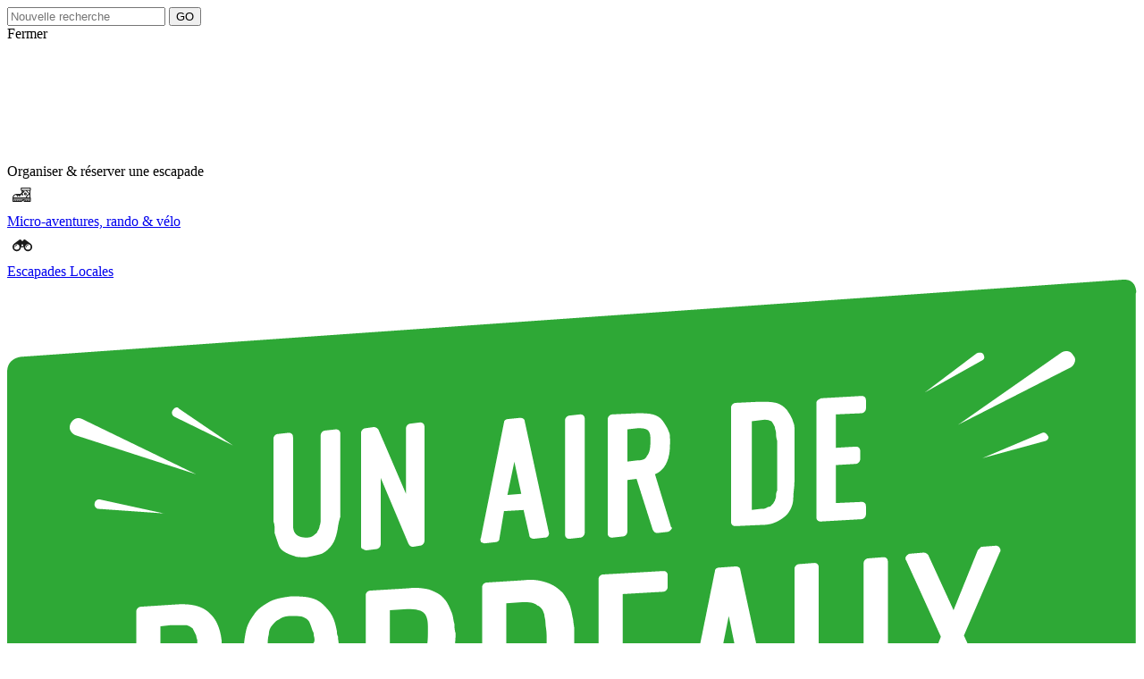

--- FILE ---
content_type: text/html; charset=UTF-8
request_url: https://www.unairdebordeaux.fr/article/pique-nique-bordeaux/
body_size: 21054
content:
<!doctype html>
<html lang="fr-FR" class="chrome-macos ip-13.58.208.140">

<head>
    <meta charset="UTF-8">
    <meta name="viewport"
        content="width=device-width, initial-scale=1">
    <meta property="fb:app_id" content="2059140931032865" />
    <link rel="profile" href="http://gmpg.org/xfn/11">

    <link rel="alternate" href="https://www.unairdebordeaux.fr/article/pique-nique-bordeaux/" hreflang="fr" />
    <link data-minify="1" rel="stylesheet"
        href="https://www.unairdebordeaux.fr/wp-content/cache/min/1/wp-content/themes/otbdx/fonts/typekit/freight-marco-pro.css?ver=1770123497" />

    <meta name="mobile-web-app-capable" content="yes">
    <meta name="apple-mobile-web-app-capable" content="yes">
    <meta name="application-name" content="Un air de Bordeaux">
    <meta name="apple-mobile-web-app-title"
        content="Un air de Bordeaux">
    <meta name="theme-color" content="#FFFFFF">
    <meta name="msapplication-navbutton-color" content="#FFFFFF">
    <meta name="apple-mobile-web-app-status-bar-style"
        content="black-translucent">
    <meta name="msapplication-starturl" content="/">
    <meta name="viewport"
        content="width=device-width, initial-scale=1, shrink-to-fit=no">

    <meta name='robots' content='index, follow, max-image-preview:large, max-snippet:-1, max-video-preview:-1' />

	<!-- This site is optimized with the Yoast SEO Premium plugin v26.7 (Yoast SEO v26.7) - https://yoast.com/wordpress/plugins/seo/ -->
	<title>Pique-nique à Bordeaux - Nos lieux coups de cœur</title>
<link crossorigin data-rocket-preconnect href="https://matomo.bordeaux-tourisme.com" rel="preconnect">
<link crossorigin data-rocket-preconnect href="https://js-eu1.hsforms.net" rel="preconnect"><link rel="preload" data-rocket-preload as="image" href="https://www.unairdebordeaux.fr/wp-content/uploads/2018/07/Bords-de-Jalle-Moulin-Bidon-Martignas-%C2%A9-Ville-de-Martignas-sur-Jalle-11%C2%A9Ville-de-Martignas-sur-Jalle-1600x1600.jpg" fetchpriority="high">
	<meta name="description" content="Pour votre pique-nique à Bordeaux et aux alentours, voici quelques hotspots pour l&#039;été : baignade ou barbecue en bonus, suivez le guide." />
	<link rel="canonical" href="https://www.unairdebordeaux.fr/article/pique-nique-bordeaux/" />
	<meta property="og:locale" content="fr_FR" />
	<meta property="og:type" content="article" />
	<meta property="og:title" content="10 idées pour l’été à Bordeaux" />
	<meta property="og:description" content="L’été est arrivé, et avec lui, un doux parfum de vacances. Pour ceux qui ne partent pas, Bordeaux Métropole regorge d’endroits où profiter pleinement de la belle saison." />
	<meta property="og:url" content="https://www.unairdebordeaux.fr/article/pique-nique-bordeaux/" />
	<meta property="og:site_name" content="Un air de Bordeaux" />
	<meta property="article:publisher" content="https://www.facebook.com/unairdebordeaux" />
	<meta property="article:modified_time" content="2023-07-25T16:06:47+00:00" />
	<meta property="og:image" content="https://www.unairdebordeaux.fr/wp-content/uploads/2018/07/la-blanche-credit-villed-ambares1.jpg" />
	<meta property="og:image:width" content="1500" />
	<meta property="og:image:height" content="997" />
	<meta property="og:image:type" content="image/jpeg" />
	<meta name="twitter:card" content="summary_large_image" />
	<meta name="twitter:title" content="Pique-nique, baignade, barbecue… 10 idées pour les vacances à Bordeaux" />
	<!-- / Yoast SEO Premium plugin. -->


<link rel="amphtml" href="https://www.unairdebordeaux.fr/article/pique-nique-bordeaux/amp/" /><meta name="generator" content="AMP for WP 1.1.11"/><link rel='dns-prefetch' href='//hcaptcha.com' />
<link rel="alternate" type="application/rss+xml" title="Un air de Bordeaux &raquo; Flux" href="https://www.unairdebordeaux.fr/feed/" />
<link rel="alternate" type="application/rss+xml" title="Un air de Bordeaux &raquo; Flux des commentaires" href="https://www.unairdebordeaux.fr/comments/feed/" />
<link rel="alternate" title="oEmbed (JSON)" type="application/json+oembed" href="https://www.unairdebordeaux.fr/wp-json/oembed/1.0/embed?url=https%3A%2F%2Fwww.unairdebordeaux.fr%2Farticle%2Fpique-nique-bordeaux%2F" />
<link rel="alternate" title="oEmbed (XML)" type="text/xml+oembed" href="https://www.unairdebordeaux.fr/wp-json/oembed/1.0/embed?url=https%3A%2F%2Fwww.unairdebordeaux.fr%2Farticle%2Fpique-nique-bordeaux%2F&#038;format=xml" />
		
	<style id='wp-img-auto-sizes-contain-inline-css' type='text/css'>
img:is([sizes=auto i],[sizes^="auto," i]){contain-intrinsic-size:3000px 1500px}
/*# sourceURL=wp-img-auto-sizes-contain-inline-css */
</style>
<style id='wp-emoji-styles-inline-css' type='text/css'>

	img.wp-smiley, img.emoji {
		display: inline !important;
		border: none !important;
		box-shadow: none !important;
		height: 1em !important;
		width: 1em !important;
		margin: 0 0.07em !important;
		vertical-align: -0.1em !important;
		background: none !important;
		padding: 0 !important;
	}
/*# sourceURL=wp-emoji-styles-inline-css */
</style>
<link rel='stylesheet' id='wp-block-library-css' href='https://www.unairdebordeaux.fr/wp-includes/css/dist/block-library/style.min.css?ver=dfa9c4628f88ddd18bf8832253a2cf1c' type='text/css' media='all' />
<style id='global-styles-inline-css' type='text/css'>
:root{--wp--preset--aspect-ratio--square: 1;--wp--preset--aspect-ratio--4-3: 4/3;--wp--preset--aspect-ratio--3-4: 3/4;--wp--preset--aspect-ratio--3-2: 3/2;--wp--preset--aspect-ratio--2-3: 2/3;--wp--preset--aspect-ratio--16-9: 16/9;--wp--preset--aspect-ratio--9-16: 9/16;--wp--preset--color--black: #000000;--wp--preset--color--cyan-bluish-gray: #abb8c3;--wp--preset--color--white: #ffffff;--wp--preset--color--pale-pink: #f78da7;--wp--preset--color--vivid-red: #cf2e2e;--wp--preset--color--luminous-vivid-orange: #ff6900;--wp--preset--color--luminous-vivid-amber: #fcb900;--wp--preset--color--light-green-cyan: #7bdcb5;--wp--preset--color--vivid-green-cyan: #00d084;--wp--preset--color--pale-cyan-blue: #8ed1fc;--wp--preset--color--vivid-cyan-blue: #0693e3;--wp--preset--color--vivid-purple: #9b51e0;--wp--preset--gradient--vivid-cyan-blue-to-vivid-purple: linear-gradient(135deg,rgb(6,147,227) 0%,rgb(155,81,224) 100%);--wp--preset--gradient--light-green-cyan-to-vivid-green-cyan: linear-gradient(135deg,rgb(122,220,180) 0%,rgb(0,208,130) 100%);--wp--preset--gradient--luminous-vivid-amber-to-luminous-vivid-orange: linear-gradient(135deg,rgb(252,185,0) 0%,rgb(255,105,0) 100%);--wp--preset--gradient--luminous-vivid-orange-to-vivid-red: linear-gradient(135deg,rgb(255,105,0) 0%,rgb(207,46,46) 100%);--wp--preset--gradient--very-light-gray-to-cyan-bluish-gray: linear-gradient(135deg,rgb(238,238,238) 0%,rgb(169,184,195) 100%);--wp--preset--gradient--cool-to-warm-spectrum: linear-gradient(135deg,rgb(74,234,220) 0%,rgb(151,120,209) 20%,rgb(207,42,186) 40%,rgb(238,44,130) 60%,rgb(251,105,98) 80%,rgb(254,248,76) 100%);--wp--preset--gradient--blush-light-purple: linear-gradient(135deg,rgb(255,206,236) 0%,rgb(152,150,240) 100%);--wp--preset--gradient--blush-bordeaux: linear-gradient(135deg,rgb(254,205,165) 0%,rgb(254,45,45) 50%,rgb(107,0,62) 100%);--wp--preset--gradient--luminous-dusk: linear-gradient(135deg,rgb(255,203,112) 0%,rgb(199,81,192) 50%,rgb(65,88,208) 100%);--wp--preset--gradient--pale-ocean: linear-gradient(135deg,rgb(255,245,203) 0%,rgb(182,227,212) 50%,rgb(51,167,181) 100%);--wp--preset--gradient--electric-grass: linear-gradient(135deg,rgb(202,248,128) 0%,rgb(113,206,126) 100%);--wp--preset--gradient--midnight: linear-gradient(135deg,rgb(2,3,129) 0%,rgb(40,116,252) 100%);--wp--preset--font-size--small: 13px;--wp--preset--font-size--medium: 20px;--wp--preset--font-size--large: 36px;--wp--preset--font-size--x-large: 42px;--wp--preset--spacing--20: 0.44rem;--wp--preset--spacing--30: 0.67rem;--wp--preset--spacing--40: 1rem;--wp--preset--spacing--50: 1.5rem;--wp--preset--spacing--60: 2.25rem;--wp--preset--spacing--70: 3.38rem;--wp--preset--spacing--80: 5.06rem;--wp--preset--shadow--natural: 6px 6px 9px rgba(0, 0, 0, 0.2);--wp--preset--shadow--deep: 12px 12px 50px rgba(0, 0, 0, 0.4);--wp--preset--shadow--sharp: 6px 6px 0px rgba(0, 0, 0, 0.2);--wp--preset--shadow--outlined: 6px 6px 0px -3px rgb(255, 255, 255), 6px 6px rgb(0, 0, 0);--wp--preset--shadow--crisp: 6px 6px 0px rgb(0, 0, 0);}:where(.is-layout-flex){gap: 0.5em;}:where(.is-layout-grid){gap: 0.5em;}body .is-layout-flex{display: flex;}.is-layout-flex{flex-wrap: wrap;align-items: center;}.is-layout-flex > :is(*, div){margin: 0;}body .is-layout-grid{display: grid;}.is-layout-grid > :is(*, div){margin: 0;}:where(.wp-block-columns.is-layout-flex){gap: 2em;}:where(.wp-block-columns.is-layout-grid){gap: 2em;}:where(.wp-block-post-template.is-layout-flex){gap: 1.25em;}:where(.wp-block-post-template.is-layout-grid){gap: 1.25em;}.has-black-color{color: var(--wp--preset--color--black) !important;}.has-cyan-bluish-gray-color{color: var(--wp--preset--color--cyan-bluish-gray) !important;}.has-white-color{color: var(--wp--preset--color--white) !important;}.has-pale-pink-color{color: var(--wp--preset--color--pale-pink) !important;}.has-vivid-red-color{color: var(--wp--preset--color--vivid-red) !important;}.has-luminous-vivid-orange-color{color: var(--wp--preset--color--luminous-vivid-orange) !important;}.has-luminous-vivid-amber-color{color: var(--wp--preset--color--luminous-vivid-amber) !important;}.has-light-green-cyan-color{color: var(--wp--preset--color--light-green-cyan) !important;}.has-vivid-green-cyan-color{color: var(--wp--preset--color--vivid-green-cyan) !important;}.has-pale-cyan-blue-color{color: var(--wp--preset--color--pale-cyan-blue) !important;}.has-vivid-cyan-blue-color{color: var(--wp--preset--color--vivid-cyan-blue) !important;}.has-vivid-purple-color{color: var(--wp--preset--color--vivid-purple) !important;}.has-black-background-color{background-color: var(--wp--preset--color--black) !important;}.has-cyan-bluish-gray-background-color{background-color: var(--wp--preset--color--cyan-bluish-gray) !important;}.has-white-background-color{background-color: var(--wp--preset--color--white) !important;}.has-pale-pink-background-color{background-color: var(--wp--preset--color--pale-pink) !important;}.has-vivid-red-background-color{background-color: var(--wp--preset--color--vivid-red) !important;}.has-luminous-vivid-orange-background-color{background-color: var(--wp--preset--color--luminous-vivid-orange) !important;}.has-luminous-vivid-amber-background-color{background-color: var(--wp--preset--color--luminous-vivid-amber) !important;}.has-light-green-cyan-background-color{background-color: var(--wp--preset--color--light-green-cyan) !important;}.has-vivid-green-cyan-background-color{background-color: var(--wp--preset--color--vivid-green-cyan) !important;}.has-pale-cyan-blue-background-color{background-color: var(--wp--preset--color--pale-cyan-blue) !important;}.has-vivid-cyan-blue-background-color{background-color: var(--wp--preset--color--vivid-cyan-blue) !important;}.has-vivid-purple-background-color{background-color: var(--wp--preset--color--vivid-purple) !important;}.has-black-border-color{border-color: var(--wp--preset--color--black) !important;}.has-cyan-bluish-gray-border-color{border-color: var(--wp--preset--color--cyan-bluish-gray) !important;}.has-white-border-color{border-color: var(--wp--preset--color--white) !important;}.has-pale-pink-border-color{border-color: var(--wp--preset--color--pale-pink) !important;}.has-vivid-red-border-color{border-color: var(--wp--preset--color--vivid-red) !important;}.has-luminous-vivid-orange-border-color{border-color: var(--wp--preset--color--luminous-vivid-orange) !important;}.has-luminous-vivid-amber-border-color{border-color: var(--wp--preset--color--luminous-vivid-amber) !important;}.has-light-green-cyan-border-color{border-color: var(--wp--preset--color--light-green-cyan) !important;}.has-vivid-green-cyan-border-color{border-color: var(--wp--preset--color--vivid-green-cyan) !important;}.has-pale-cyan-blue-border-color{border-color: var(--wp--preset--color--pale-cyan-blue) !important;}.has-vivid-cyan-blue-border-color{border-color: var(--wp--preset--color--vivid-cyan-blue) !important;}.has-vivid-purple-border-color{border-color: var(--wp--preset--color--vivid-purple) !important;}.has-vivid-cyan-blue-to-vivid-purple-gradient-background{background: var(--wp--preset--gradient--vivid-cyan-blue-to-vivid-purple) !important;}.has-light-green-cyan-to-vivid-green-cyan-gradient-background{background: var(--wp--preset--gradient--light-green-cyan-to-vivid-green-cyan) !important;}.has-luminous-vivid-amber-to-luminous-vivid-orange-gradient-background{background: var(--wp--preset--gradient--luminous-vivid-amber-to-luminous-vivid-orange) !important;}.has-luminous-vivid-orange-to-vivid-red-gradient-background{background: var(--wp--preset--gradient--luminous-vivid-orange-to-vivid-red) !important;}.has-very-light-gray-to-cyan-bluish-gray-gradient-background{background: var(--wp--preset--gradient--very-light-gray-to-cyan-bluish-gray) !important;}.has-cool-to-warm-spectrum-gradient-background{background: var(--wp--preset--gradient--cool-to-warm-spectrum) !important;}.has-blush-light-purple-gradient-background{background: var(--wp--preset--gradient--blush-light-purple) !important;}.has-blush-bordeaux-gradient-background{background: var(--wp--preset--gradient--blush-bordeaux) !important;}.has-luminous-dusk-gradient-background{background: var(--wp--preset--gradient--luminous-dusk) !important;}.has-pale-ocean-gradient-background{background: var(--wp--preset--gradient--pale-ocean) !important;}.has-electric-grass-gradient-background{background: var(--wp--preset--gradient--electric-grass) !important;}.has-midnight-gradient-background{background: var(--wp--preset--gradient--midnight) !important;}.has-small-font-size{font-size: var(--wp--preset--font-size--small) !important;}.has-medium-font-size{font-size: var(--wp--preset--font-size--medium) !important;}.has-large-font-size{font-size: var(--wp--preset--font-size--large) !important;}.has-x-large-font-size{font-size: var(--wp--preset--font-size--x-large) !important;}
/*# sourceURL=global-styles-inline-css */
</style>

<style id='classic-theme-styles-inline-css' type='text/css'>
/*! This file is auto-generated */
.wp-block-button__link{color:#fff;background-color:#32373c;border-radius:9999px;box-shadow:none;text-decoration:none;padding:calc(.667em + 2px) calc(1.333em + 2px);font-size:1.125em}.wp-block-file__button{background:#32373c;color:#fff;text-decoration:none}
/*# sourceURL=/wp-includes/css/classic-themes.min.css */
</style>
<link data-minify="1" rel='stylesheet' id='leaflet-css-css' href='https://www.unairdebordeaux.fr/wp-content/cache/min/1/wp-content/plugins/map-poi/lib/leaflet/leaflet.css?ver=1770123502' type='text/css' media='all' />
<link data-minify="1" rel='stylesheet' id='leaflet-routing-css-css' href='https://www.unairdebordeaux.fr/wp-content/cache/min/1/wp-content/plugins/map-poi/lib/leaflet/leaflet-routing-machine.css?ver=1770123502' type='text/css' media='all' />
<link data-minify="1" rel='stylesheet' id='otbdx-default-style-css' href='https://www.unairdebordeaux.fr/wp-content/cache/min/1/wp-content/themes/otbdx/css/default.css?ver=1770123497' type='text/css' media='all' />
<link data-minify="1" rel='stylesheet' id='otbdx-style-mobile-css' href='https://www.unairdebordeaux.fr/wp-content/cache/min/1/wp-content/themes/otbdx/css/mobile.css?ver=1770123497' type='text/css' media='all' />
<link rel='stylesheet' id='otbdx-style-banner-rotator-css' href='https://www.unairdebordeaux.fr/wp-content/themes/otbdx/css/banner-rotator.min.css?ver=dfa9c4628f88ddd18bf8832253a2cf1c' type='text/css' media='all' />
<link data-minify="1" rel='stylesheet' id='otbdx-style-slick-slider-css' href='https://www.unairdebordeaux.fr/wp-content/cache/min/1/wp-content/themes/otbdx/css/slick.css?ver=1770123497' type='text/css' media='all' />
<link data-minify="1" rel='stylesheet' id='otbdx-style-slick-slider-theme-css' href='https://www.unairdebordeaux.fr/wp-content/cache/min/1/wp-content/themes/otbdx/css/slick-theme.css?ver=1770123497' type='text/css' media='all' />
<link data-minify="1" rel='stylesheet' id='otbdx-style-smoothDivScroll-css' href='https://www.unairdebordeaux.fr/wp-content/cache/min/1/wp-content/themes/otbdx/css/smoothDivScroll.css?ver=1770123497' type='text/css' media='all' />
<link data-minify="1" rel='stylesheet' id='otbdx-style-smoothTouchScroll-css' href='https://www.unairdebordeaux.fr/wp-content/cache/min/1/wp-content/themes/otbdx/css/smoothTouchScroll.css?ver=1770123497' type='text/css' media='all' />
<link data-minify="1" rel='stylesheet' id='otbdx-custom-style-css' href='https://www.unairdebordeaux.fr/wp-content/cache/min/1/wp-content/themes/otbdx/sass-uadb/style.css?ver=1770123497' type='text/css' media='all' />
<link data-minify="1" rel='stylesheet' id='wp-paginate-css' href='https://www.unairdebordeaux.fr/wp-content/cache/min/1/wp-content/plugins/wp-paginate/css/wp-paginate.css?ver=1770123497' type='text/css' media='screen' />
<script type="text/javascript" src="https://www.unairdebordeaux.fr/wp-includes/js/jquery/jquery.min.js?ver=3.7.1" id="jquery-core-js"></script>
<script type="text/javascript" src="https://www.unairdebordeaux.fr/wp-includes/js/jquery/jquery-migrate.min.js?ver=3.4.1" id="jquery-migrate-js" data-rocket-defer defer></script>
<script type="text/javascript" id="infinite-scroll-js-extra">
/* <![CDATA[ */
var jsVarsInfinite = {"ajaxUrl":"https://www.unairdebordeaux.fr/wp-admin/admin-ajax.php","totalPosts":"0","queryWhat":null,"catID":null,"author_id":"0"};
//# sourceURL=infinite-scroll-js-extra
/* ]]> */
</script>
<script type="text/javascript" src="https://www.unairdebordeaux.fr/wp-content/plugins/custom-infinite-scroll/js/infinite-scroll.js?ver=dfa9c4628f88ddd18bf8832253a2cf1c" id="infinite-scroll-js" data-rocket-defer defer></script>
<script type="text/javascript" src="https://www.unairdebordeaux.fr/wp-content/plugins/map-poi/lib/leaflet/leaflet.js?ver=dfa9c4628f88ddd18bf8832253a2cf1c" id="leaflet-js-js" data-rocket-defer defer></script>
<script type="text/javascript" src="https://www.unairdebordeaux.fr/wp-content/plugins/map-poi/lib/leaflet/leaflet-routing-machine.js?ver=dfa9c4628f88ddd18bf8832253a2cf1c" id="leaflet-routing-js-js" data-rocket-defer defer></script>
<link rel="https://api.w.org/" href="https://www.unairdebordeaux.fr/wp-json/" /><link rel="alternate" title="JSON" type="application/json" href="https://www.unairdebordeaux.fr/wp-json/wp/v2/article-otbdx/1807" /><link rel="EditURI" type="application/rsd+xml" title="RSD" href="https://www.unairdebordeaux.fr/xmlrpc.php?rsd" />
<link rel='shortlink' href='https://www.unairdebordeaux.fr/?p=1807' />
<script type="text/javascript">
(function(url){
	if(/(?:Chrome\/26\.0\.1410\.63 Safari\/537\.31|WordfenceTestMonBot)/.test(navigator.userAgent)){ return; }
	var addEvent = function(evt, handler) {
		if (window.addEventListener) {
			document.addEventListener(evt, handler, false);
		} else if (window.attachEvent) {
			document.attachEvent('on' + evt, handler);
		}
	};
	var removeEvent = function(evt, handler) {
		if (window.removeEventListener) {
			document.removeEventListener(evt, handler, false);
		} else if (window.detachEvent) {
			document.detachEvent('on' + evt, handler);
		}
	};
	var evts = 'contextmenu dblclick drag dragend dragenter dragleave dragover dragstart drop keydown keypress keyup mousedown mousemove mouseout mouseover mouseup mousewheel scroll'.split(' ');
	var logHuman = function() {
		if (window.wfLogHumanRan) { return; }
		window.wfLogHumanRan = true;
		var wfscr = document.createElement('script');
		wfscr.type = 'text/javascript';
		wfscr.async = true;
		wfscr.src = url + '&r=' + Math.random();
		(document.getElementsByTagName('head')[0]||document.getElementsByTagName('body')[0]).appendChild(wfscr);
		for (var i = 0; i < evts.length; i++) {
			removeEvent(evts[i], logHuman);
		}
	};
	for (var i = 0; i < evts.length; i++) {
		addEvent(evts[i], logHuman);
	}
})('//www.unairdebordeaux.fr/?wordfence_lh=1&hid=D86B46E93191A258A722EBC27EDDA78B');
</script><style>
.h-captcha{position:relative;display:block;margin-bottom:2rem;padding:0;clear:both}.h-captcha[data-size="normal"]{width:302px;height:76px}.h-captcha[data-size="compact"]{width:158px;height:138px}.h-captcha[data-size="invisible"]{display:none}.h-captcha iframe{z-index:1}.h-captcha::before{content:"";display:block;position:absolute;top:0;left:0;background:url(https://www.unairdebordeaux.fr/wp-content/plugins/hcaptcha-for-forms-and-more/assets/images/hcaptcha-div-logo.svg) no-repeat;border:1px solid #fff0;border-radius:4px;box-sizing:border-box}.h-captcha::after{content:"The hCaptcha loading is delayed until user interaction.";font-family:-apple-system,system-ui,BlinkMacSystemFont,"Segoe UI",Roboto,Oxygen,Ubuntu,"Helvetica Neue",Arial,sans-serif;font-size:10px;font-weight:500;position:absolute;top:0;bottom:0;left:0;right:0;box-sizing:border-box;color:#bf1722;opacity:0}.h-captcha:not(:has(iframe))::after{animation:hcap-msg-fade-in .3s ease forwards;animation-delay:2s}.h-captcha:has(iframe)::after{animation:none;opacity:0}@keyframes hcap-msg-fade-in{to{opacity:1}}.h-captcha[data-size="normal"]::before{width:302px;height:76px;background-position:93.8% 28%}.h-captcha[data-size="normal"]::after{width:302px;height:76px;display:flex;flex-wrap:wrap;align-content:center;line-height:normal;padding:0 75px 0 10px}.h-captcha[data-size="compact"]::before{width:158px;height:138px;background-position:49.9% 78.8%}.h-captcha[data-size="compact"]::after{width:158px;height:138px;text-align:center;line-height:normal;padding:24px 10px 10px 10px}.h-captcha[data-theme="light"]::before,body.is-light-theme .h-captcha[data-theme="auto"]::before,.h-captcha[data-theme="auto"]::before{background-color:#fafafa;border:1px solid #e0e0e0}.h-captcha[data-theme="dark"]::before,body.is-dark-theme .h-captcha[data-theme="auto"]::before,html.wp-dark-mode-active .h-captcha[data-theme="auto"]::before,html.drdt-dark-mode .h-captcha[data-theme="auto"]::before{background-image:url(https://www.unairdebordeaux.fr/wp-content/plugins/hcaptcha-for-forms-and-more/assets/images/hcaptcha-div-logo-white.svg);background-repeat:no-repeat;background-color:#333;border:1px solid #f5f5f5}@media (prefers-color-scheme:dark){.h-captcha[data-theme="auto"]::before{background-image:url(https://www.unairdebordeaux.fr/wp-content/plugins/hcaptcha-for-forms-and-more/assets/images/hcaptcha-div-logo-white.svg);background-repeat:no-repeat;background-color:#333;border:1px solid #f5f5f5}}.h-captcha[data-theme="custom"]::before{background-color:initial}.h-captcha[data-size="invisible"]::before,.h-captcha[data-size="invisible"]::after{display:none}.h-captcha iframe{position:relative}div[style*="z-index: 2147483647"] div[style*="border-width: 11px"][style*="position: absolute"][style*="pointer-events: none"]{border-style:none}
</style>

<!-- Schema & Structured Data For WP v1.54 - -->
<script type="application/ld+json" class="saswp-schema-markup-output">
[{"@context":"https:\/\/schema.org\/","@graph":[{"@context":"https:\/\/schema.org\/","@type":"SiteNavigationElement","@id":"https:\/\/www.unairdebordeaux.fr\/#ce-week-end","name":"Ce week-end","url":"https:\/\/www.unairdebordeaux.fr\/weekend\/"},{"@context":"https:\/\/schema.org\/","@type":"SiteNavigationElement","@id":"https:\/\/www.unairdebordeaux.fr\/#sorties-kids","name":"Sorties Kids","url":"https:\/\/www.unairdebordeaux.fr\/agenda-des-sorties-enfants-et-familles\/"},{"@context":"https:\/\/schema.org\/","@type":"SiteNavigationElement","@id":"https:\/\/www.unairdebordeaux.fr\/#nature-aventure","name":"Nature &amp; aventure","url":"https:\/\/www.unairdebordeaux.fr\/nature-aventure\/"},{"@context":"https:\/\/schema.org\/","@type":"SiteNavigationElement","@id":"https:\/\/www.unairdebordeaux.fr\/#culture","name":"Culture","url":"https:\/\/www.unairdebordeaux.fr\/culture-patrimoine\/"},{"@context":"https:\/\/schema.org\/","@type":"SiteNavigationElement","@id":"https:\/\/www.unairdebordeaux.fr\/#vivre-ici","name":"Vivre ici","url":"https:\/\/www.unairdebordeaux.fr\/vivre-ici\/"},{"@context":"https:\/\/schema.org\/","@type":"SiteNavigationElement","@id":"https:\/\/www.unairdebordeaux.fr\/#bonnes-adresses","name":"Bonnes-adresses","url":"https:\/\/www.unairdebordeaux.fr\/bonnes-adresses\/"},{"@context":"https:\/\/schema.org\/","@type":"SiteNavigationElement","@id":"https:\/\/www.unairdebordeaux.fr\/#en-famille","name":"En famille","url":"https:\/\/www.unairdebordeaux.fr\/en-famille\/"}]},

{"@context":"https:\/\/schema.org\/","@type":"NewsArticle","@id":"https:\/\/www.unairdebordeaux.fr\/article\/pique-nique-bordeaux\/https:\/\/www.unairdebordeaux.fr\/article\/pique-nique-bordeaux\/","url":"https:\/\/www.unairdebordeaux.fr\/article\/pique-nique-bordeaux\/","headline":"Pour votre pique-nique \u00e0 Bordeaux et aux alentours, voici quelques hotspots pour l'\u00e9t\u00e9 : baignade ou barbecue en bonus, suivez le guide.","mainEntityOfPage":"https:\/\/www.unairdebordeaux.fr\/article\/pique-nique-bordeaux\/","datePublished":"2023-06-27T12:07:08+02:00","dateModified":"2023-07-25T18:06:47+02:00","description":"","articleSection":"Vivre ici","articleBody":"","keywords":"","name":"Pique-nique \u00e0 Bordeaux - Nos lieux coups de c\u0153ur","thumbnailUrl":"https:\/\/www.unairdebordeaux.fr\/wp-content\/uploads\/2018\/07\/Bords-de-Jalle-Moulin-Bidon-Martignas-\u00a9-Ville-de-Martignas-sur-Jalle-11\u00a9Ville-de-Martignas-sur-Jalle-150x150.jpg","wordCount":"0","timeRequired":"PT0S","author":{"@type":"Person","name":" ","url":"https:\/\/www.unairdebordeaux.fr\/redacteurs\/userotbdx\/","sameAs":[]},"editor":{"@type":"Person","name":"Un Air de Bordeaux","url":"https:\/\/www.unairdebordeaux.fr\/redacteurs\/userotbdx\/","sameAs":[]},"publisher":{"@type":"Organization","name":"Un air de Bordeaux","url":"https:\/\/www.unairdebordeaux.fr","logo":{"@type":"ImageObject","url":"https:\/\/www.unairdebordeaux.fr\/wp-content\/uploads\/2021\/10\/logo-un-air-de-bordeaux-green-rounded.png","width":567,"height":567}},"image":{"@type":"ImageObject","url":"https:\/\/www.unairdebordeaux.fr\/wp-content\/uploads\/2018\/07\/Bords-de-Jalle-Moulin-Bidon-Martignas-\u00a9-Ville-de-Martignas-sur-Jalle-11\u00a9Ville-de-Martignas-sur-Jalle-scaled.jpg","width":2567,"height":2800},"inLanguage":"fr-FR","alternativeHeadline":"Pour votre pique-nique \u00e0 Bordeaux et aux alentours, voici quelques hotspots pour l'\u00e9t\u00e9 : baignade ou barbecue en bonus, suivez le guide."}]
</script>

<style>
.gform_previous_button+.h-captcha{margin-top:2rem}.gform_footer.before .h-captcha[data-size="normal"]{margin-bottom:3px}.gform_footer.before .h-captcha[data-size="compact"]{margin-bottom:0}.gform_wrapper.gravity-theme .gform_footer,.gform_wrapper.gravity-theme .gform_page_footer{flex-wrap:wrap}.gform_wrapper.gravity-theme .h-captcha,.gform_wrapper.gravity-theme .h-captcha{margin:0;flex-basis:100%}.gform_wrapper.gravity-theme input[type="submit"],.gform_wrapper.gravity-theme input[type="submit"]{align-self:flex-start}.gform_wrapper.gravity-theme .h-captcha~input[type="submit"],.gform_wrapper.gravity-theme .h-captcha~input[type="submit"]{margin:1em 0 0 0!important}
</style>
<link rel="icon" href="https://www.unairdebordeaux.fr/wp-content/uploads/2021/08/cropped-logo-un-air-de-bordeaux-voyager-ici-green-1.png" sizes="32x32" />
<link rel="icon" href="https://www.unairdebordeaux.fr/wp-content/uploads/2021/08/cropped-logo-un-air-de-bordeaux-voyager-ici-green-1.png" sizes="192x192" />
<link rel="apple-touch-icon" href="https://www.unairdebordeaux.fr/wp-content/uploads/2021/08/cropped-logo-un-air-de-bordeaux-voyager-ici-green-1.png" />
<meta name="msapplication-TileImage" content="https://www.unairdebordeaux.fr/wp-content/uploads/2021/08/cropped-logo-un-air-de-bordeaux-voyager-ici-green-1.png" />
<noscript><style id="rocket-lazyload-nojs-css">.rll-youtube-player, [data-lazy-src]{display:none !important;}</style></noscript>
    <link rel="manifest" href="/manifest.json">

    <!-- Matomo -->
    <script>
    var _paq = window._paq = window._paq || [];
    /* tracker methods like "setCustomDimension" should be called before "trackPageView" */
    _paq.push(['disableCookies']);
    _paq.push(['trackPageView']);
    _paq.push(['enableLinkTracking']);
    (function() {
        var u = "//matomo.bordeaux-tourisme.com/";
        _paq.push(['setTrackerUrl', u + 'matomo.php']);
        _paq.push(['setSiteId', '15']);
        var d = document,
            g = d.createElement('script'),
            s = d.getElementsByTagName('script')[0];
        g.async = true;
        g.src = u + 'matomo.js';
        s.parentNode.insertBefore(g, s);
    })();
    </script>
    <!-- End Matomo Code -->
<meta name="generator" content="WP Rocket 3.19.2.1" data-wpr-features="wpr_defer_js wpr_lazyload_images wpr_preconnect_external_domains wpr_oci wpr_minify_css wpr_desktop" /></head>

<body class="wp-singular article-otbdx-template-default single single-article-otbdx postid-1807 wp-theme-otbdx">
    <div  id="online-offline">
        <div ></div>
    </div>

    <div  id="page" class="site">

        <div  class="search-bloc-header">
            <form method="get" id="searchform" action="https://www.unairdebordeaux.fr/">
	<input type="text" class="field" name="s" id="s" placeholder="Nouvelle recherche" />
	<input type="submit" class="submit" name="submit" id="searchsubmit" value="GO" />
</form>            <div  id="close-searchbar">
                <span class="icon-croix"></span>
                <span class="fermer-title">Fermer</span>
            </div>
        </div>

        <!-- <div id="geoloc-bar"> 
		<a class="accept-geoloc" href="#">Autour de moi</a>
		<div class="spinner-geoloc"></div>
		<span>pour avoir les idées de sortie les plus proches</span>
		<span class="close-geoloc icon-croix"></span>
	</div> -->

                <!-- <div class="baseline-top-resp">
		<span>Le webzine local de Bordeaux Tourisme</span>
	</div> -->
        
        
            <div  class="widget-wrapper">
                <section
                    class="widget widget_wpb_widget_title widget-linkheader">
                    <span class="widget-title">Organiser &amp; réserver une escapade<img
                            src="data:image/svg+xml,%3Csvg%20xmlns='http://www.w3.org/2000/svg'%20viewBox='0%200%200%200'%3E%3C/svg%3E"
                            alt="" data-lazy-src="https://www.unairdebordeaux.fr/wp-content/themes/otbdx/images/fleche-bas.svg"><noscript><img
                            src="https://www.unairdebordeaux.fr/wp-content/themes/otbdx/images/fleche-bas.svg"
                            alt=""></noscript></span>
                </section>
                                        <section
                            class="widget widget_wpb_widget widget-linkheader">
                            <a href="https://www.unairdebordeaux.fr/micro-aventure-rando-velo/"
                                class="externlink-title" >
                                <div class="left-side">
                                    <img src="https://www.unairdebordeaux.fr/wp-content/uploads/2021/08/picto-randonnee.svg">
                                </div>
                                <div class="right-side">
                                    <span
                                        class="externlink-title">Micro-aventures, rando &amp; vélo</span>
                                </div>
                            </a>
                        </section>
                                        <section
                            class="widget widget_wpb_widget widget-linkheader">
                            <a href="https://www.unairdebordeaux.fr/visites/"
                                class="externlink-title" >
                                <div class="left-side">
                                    <img src="https://www.unairdebordeaux.fr/wp-content/uploads/2021/08/picto-visites-excursions.svg">
                                </div>
                                <div class="right-side">
                                    <span
                                        class="externlink-title">Escapades Locales</span>
                                </div>
                            </a>
                        </section>
                
            </div>
                <header  id="masthead" class="site-header">

            <div  id="normal-header">
                <div id="logo-header">
                    <a href="https://www.unairdebordeaux.fr/">
                                                    <img src="https://www.unairdebordeaux.fr/wp-content/themes/otbdx/images/svg/logo-un-air-de-bordeaux-green.svg"
                                alt="Un air de Bordeaux" />
                                            </a>
                </div>

                <nav id="site-navigation" class="main-navigation">
                    <div class="menu-menu-principal-container"><ul id="primary-menu" class="menu"><li id="menu-item-27" class="weekend menu-item menu-item-type-taxonomy menu-item-object-category menu-item-27"><a href="https://www.unairdebordeaux.fr/weekend/">Ce week-end</a></li>
<li id="menu-item-107754" class="kids-news menu-item menu-item-type-post_type menu-item-object-page menu-item-107754"><a href="https://www.unairdebordeaux.fr/agenda-des-sorties-enfants-et-familles/">Sorties Kids</a></li>
<li id="menu-item-30" class="nature menu-item menu-item-type-taxonomy menu-item-object-category menu-item-30"><a href="https://www.unairdebordeaux.fr/nature-aventure/">Nature &amp; aventure</a></li>
<li id="menu-item-28" class="culture menu-item menu-item-type-taxonomy menu-item-object-category menu-item-28"><a href="https://www.unairdebordeaux.fr/culture-patrimoine/">Culture</a></li>
<li id="menu-item-26" class="vivre menu-item menu-item-type-taxonomy menu-item-object-category current-article-otbdx-ancestor current-menu-parent current-article-otbdx-parent menu-item-26 current-menu-item"><a href="https://www.unairdebordeaux.fr/vivre-ici/">Vivre ici</a></li>
<li id="menu-item-29723" class="adresses menu-item menu-item-type-taxonomy menu-item-object-category menu-item-29723"><a href="https://www.unairdebordeaux.fr/bonnes-adresses/">Bonnes-adresses</a></li>
<li id="menu-item-107836" class="famille menu-item menu-item-type-taxonomy menu-item-object-category menu-item-107836"><a href="https://www.unairdebordeaux.fr/en-famille/">En famille</a></li>
</ul></div>                    <a class="agenda-menu"
                        href="https://www.unairdebordeaux.fr/agenda/"><span>Agenda</span></a>
                    <div class="search-menu">
                        <span class="icon-loupe"></span>
                    </div>
                </nav><!-- #site-navigation -->

                <!-- <a id="soundcloud-link-header" class="mega-link" href="#">
				<div id="playlist-header">
					
					<span class="rounded-border">
						<span class="icon-note-2croche"></span>
					</span>

					<div class="txt-playlist">
						<span class="txt-line1">Écouter</span>
						<span class="txt-line2">Nos playlists</span>
					</div>

					<span class="icon-chevron"></span>
					
				</div>
			</a>#soundcloud-link-header -->
            </div><!-- #normal-header -->

            <div  id="soundcloud-header">
            </div><!-- #soundcloud-header -->

            <div  id="menu-sidebar">
                <div id="logo-menu-sidebar">
                    <a href="https://www.unairdebordeaux.fr/">
                        <img src="data:image/svg+xml,%3Csvg%20xmlns='http://www.w3.org/2000/svg'%20viewBox='0%200%200%200'%3E%3C/svg%3E"
                            alt="Un air de Bordeaux" data-lazy-src="https://www.unairdebordeaux.fr/wp-content/themes/otbdx/images/svg/logo-un-air-de-bordeaux-black.svg" /><noscript><img src="https://www.unairdebordeaux.fr/wp-content/themes/otbdx/images/svg/logo-un-air-de-bordeaux-black.svg"
                            alt="Un air de Bordeaux" /></noscript>
                    </a>
                </div>

                <nav id="site-navigation-sidebar"
                    class="main-navigation-sidebar">
                    <div class="menu-menu-principal-container"><ul id="primary-menu" class="menu"><li class="weekend menu-item menu-item-type-taxonomy menu-item-object-category menu-item-27"><a href="https://www.unairdebordeaux.fr/weekend/">Ce week-end</a></li>
<li class="kids-news menu-item menu-item-type-post_type menu-item-object-page menu-item-107754"><a href="https://www.unairdebordeaux.fr/agenda-des-sorties-enfants-et-familles/">Sorties Kids</a></li>
<li class="nature menu-item menu-item-type-taxonomy menu-item-object-category menu-item-30"><a href="https://www.unairdebordeaux.fr/nature-aventure/">Nature &amp; aventure</a></li>
<li class="culture menu-item menu-item-type-taxonomy menu-item-object-category menu-item-28"><a href="https://www.unairdebordeaux.fr/culture-patrimoine/">Culture</a></li>
<li class="vivre menu-item menu-item-type-taxonomy menu-item-object-category current-article-otbdx-ancestor current-menu-parent current-article-otbdx-parent menu-item-26 current-menu-item"><a href="https://www.unairdebordeaux.fr/vivre-ici/">Vivre ici</a></li>
<li class="adresses menu-item menu-item-type-taxonomy menu-item-object-category menu-item-29723"><a href="https://www.unairdebordeaux.fr/bonnes-adresses/">Bonnes-adresses</a></li>
<li class="famille menu-item menu-item-type-taxonomy menu-item-object-category menu-item-107836"><a href="https://www.unairdebordeaux.fr/en-famille/">En famille</a></li>
</ul></div>                </nav><!-- #site-navigation -->

                <div class="child-nav">
                     <a class="agenda-menu btn-empty"
                        href="https://www.unairdebordeaux.fr/agenda/"><span>Agenda</span></a>
                                        <a class="agenda-menu btn-empty"
                        href="https://www.unairdebordeaux.fr/micro-aventure-rando-velo/"><span>Micro-aventures, rando &
                            vélo</span></a>
                    <a class="agenda-menu btn-empty" href="https://www.unairdebordeaux.fr/visites/">
                        <span>Escapades Locales</span>
                    </a>
                                    </div>

                <section class="wrapper_rs">
                    <span class="rs-title">
                        Et pour ne rien rater,</br> suivez-nous sur
                        les réseaux sociaux
                    </span>
                    <ul class="listing-rs">
                        <li><a href="https://www.instagram.com/visitbordeaux/"
                                target="_blank">
                                <img src="data:image/svg+xml,%3Csvg%20xmlns='http://www.w3.org/2000/svg'%20viewBox='0%200%200%200'%3E%3C/svg%3E"
                                    alt="Instagram" data-lazy-src="https://www.unairdebordeaux.fr/wp-content/themes/otbdx/images/svg/picto-instagram.svg"><noscript><img src="https://www.unairdebordeaux.fr/wp-content/themes/otbdx/images/svg/picto-instagram.svg"
                                    alt="Instagram"></noscript>
                            </a></li>
                        <li><a href="https://www.facebook.com/unairdebordeaux/?ref=br_rs"
                                target="_blank">
                                <img src="data:image/svg+xml,%3Csvg%20xmlns='http://www.w3.org/2000/svg'%20viewBox='0%200%200%200'%3E%3C/svg%3E"
                                    alt="Facebook" data-lazy-src="https://www.unairdebordeaux.fr/wp-content/themes/otbdx/images/svg/picto-facebook.svg"><noscript><img src="https://www.unairdebordeaux.fr/wp-content/themes/otbdx/images/svg/picto-facebook.svg"
                                    alt="Facebook"></noscript>
                            </a></li>
                        <li><a href="https://www.youtube.com/c/BordeauxTourisme"
                                target="_blank">
                                <img src="data:image/svg+xml,%3Csvg%20xmlns='http://www.w3.org/2000/svg'%20viewBox='0%200%200%200'%3E%3C/svg%3E"
                                    alt="Youtube" data-lazy-src="https://www.unairdebordeaux.fr/wp-content/themes/otbdx/images/svg/picto-youtube.svg"><noscript><img src="https://www.unairdebordeaux.fr/wp-content/themes/otbdx/images/svg/picto-youtube.svg"
                                    alt="Youtube"></noscript>
                            </a></li>
                        <li><a href="https://twitter.com/BordeauxTourism/"
                                target="_blank">
                                <img src="data:image/svg+xml,%3Csvg%20xmlns='http://www.w3.org/2000/svg'%20viewBox='0%200%200%200'%3E%3C/svg%3E"
                                    alt="Twitter" data-lazy-src="https://www.unairdebordeaux.fr/wp-content/themes/otbdx/images/svg/picto-twitter-footer.svg"><noscript><img src="https://www.unairdebordeaux.fr/wp-content/themes/otbdx/images/svg/picto-twitter-footer.svg"
                                    alt="Twitter"></noscript>
                            </a></li>
                        <li><a href="https://soundcloud.com/user-536352311"
                                target="_blank">
                                <img src="data:image/svg+xml,%3Csvg%20xmlns='http://www.w3.org/2000/svg'%20viewBox='0%200%200%200'%3E%3C/svg%3E"
                                    alt="Soundcloud" data-lazy-src="https://www.unairdebordeaux.fr/wp-content/themes/otbdx/images/svg/picto-soundcloud.svg"><noscript><img src="https://www.unairdebordeaux.fr/wp-content/themes/otbdx/images/svg/picto-soundcloud.svg"
                                    alt="Soundcloud"></noscript>
                            </a></li>
                    </ul>
                </section>

                <div id="close-menu-sidebar">
                    <span class="icon-croix"></span>
                    <span class="fermer-title">Fermer</span>
                </div>
            </div><!-- #menu-sidebar -->

            <div  id="responsive-header">
                <div id="responsive-header-brand">
                    <div class="menu-hamb">
                        <span class="icon-menu-hamb"></span>
                        <span class="hamb-text">Menu</span>
                    </div>

                                        <div id="logo-responsive-page">
                        <a href="https://www.unairdebordeaux.fr/">
                                                            <img src="https://www.unairdebordeaux.fr/wp-content/themes/otbdx/images/svg/logo-un-air-de-bordeaux-green.svg"
                                    alt="Un air de Bordeaux" />
                                                    </a>
                    </div>

                    <div class="search-menu">
                        <span class="icon-loupe"></span>
                        <span class="loupe-text">Recherche</span>
                        <div class="search-bloc">
                            <form method="get" id="searchform" action="https://www.unairdebordeaux.fr/">
	<input type="text" class="field" name="s" id="s" placeholder="Nouvelle recherche" />
	<input type="submit" class="submit" name="submit" id="searchsubmit" value="GO" />
</form>                            <div id="close-searchbar">
                                <span class="icon-croix"></span>
                                <span
                                    class="fermer-title">Fermer</span>
                            </div>
                        </div>
                    </div>

                </div><!-- #responsive-header-brand -->

                                    <div id="menu-sticky-static">
                        <div id="container-sticky">
                            <div class="menu-hamb">
                                <span class="icon-menu-hamb"></span>
                            </div>

                            <div id="logo-sticky">
                                <a href="https://www.unairdebordeaux.fr/"><img
                                        src="data:image/svg+xml,%3Csvg%20xmlns='http://www.w3.org/2000/svg'%20viewBox='0%200%200%200'%3E%3C/svg%3E"
                                        alt="Un air de Bordeaux" data-lazy-src="https://www.unairdebordeaux.fr/wp-content/themes/otbdx/images/logo-sticky.svg" /><noscript><img
                                        src="https://www.unairdebordeaux.fr/wp-content/themes/otbdx/images/logo-sticky.svg"
                                        alt="Un air de Bordeaux" /></noscript></a>
                            </div>

                            <div id="head-rs-sticky" class="rs">
                                <ul>
                                    <li class="sticky-playlist-btn">
                                        <span class="rounded-border">
                                            <span
                                                class="icon-note-2croche"></span>
                                        </span>
                                    </li>
                                    <li><a href="https://www.facebook.com/unairdebordeaux/?ref=br_rs"
                                            target="_blank"><span
                                                class="icon-fb"></span></a>
                                    </li>
                                    <li><a href="https://twitter.com/BordeauxTourism"
                                            target="_blank"><span
                                                class="icon-tw"></span></a>
                                    </li>
                                    <li><a href="https://www.instagram.com/visitbordeaux/"
                                            target="_blank"><span
                                                class="icon-insta"></span></a>
                                    </li>
                                    <li><a href="https://soundcloud.com/user-536352311"
                                            target="_blank"><span
                                                class="icon-soundcloud"></span></a>
                                    </li>
                                    <li class="search-li"><span
                                            class="icon-loupe"></span>
                                    </li>
                                </ul>

                                <div class="search-bloc">
                                    <div class="bloc-close"><span
                                            class="icon-close"></span>
                                    </div>
                                    <form method="get" id="searchform" action="https://www.unairdebordeaux.fr/">
	<input type="text" class="field" name="s" id="s" placeholder="Nouvelle recherche" />
	<input type="submit" class="submit" name="submit" id="searchsubmit" value="GO" />
</form>                                </div>
                            </div>
                        </div>
                    </div><!-- #menu-sticky -->

                    <div id="baseline-scroll"
                        class="baseline-top-resp">
                        <span>Le webzine local de Bordeaux
                            Tourisme</span>
                    </div>
                
        </header><!-- #masthead -->
        <div id="content" class="site-content">
            <div class="description" style="display:none;">
                <p>unairdebordeaux.fr - Explorez les paysages de la
                    métropole bordelaise & profitez de son dynamisme
                    culturel. Activités, loisirs, balades, lieux
                    atypiques et bons plans… Faites le plein d’idées !
                </p>
            </div>

<div id="primary" class="content-area">
    <main id="main" class="site-main">

        
            <article 
                
                class="cat-vivre-ici">
                  <meta  content="https://www.unairdebordeaux.fr/article/pique-nique-bordeaux/" />

                <section class="header_post">
                    <div class="left-side">
                                                    <img src="data:image/svg+xml,%3Csvg%20xmlns='http://www.w3.org/2000/svg'%20viewBox='0%200%200%200'%3E%3C/svg%3E" alt="Pique-nique, baignade, barbecue… 10 idées pour les vacances à Bordeaux"  data-lazy-src="https://www.unairdebordeaux.fr/wp-content/uploads/2018/07/Bords-de-Jalle-Moulin-Bidon-Martignas-©-Ville-de-Martignas-sur-Jalle-11©Ville-de-Martignas-sur-Jalle-1600x1600.jpg"><noscript><img src="https://www.unairdebordeaux.fr/wp-content/uploads/2018/07/Bords-de-Jalle-Moulin-Bidon-Martignas-©-Ville-de-Martignas-sur-Jalle-11©Ville-de-Martignas-sur-Jalle-1600x1600.jpg" alt="Pique-nique, baignade, barbecue… 10 idées pour les vacances à Bordeaux" ></noscript>
                        
                        
                                                    <div class="img-desc">
                                <span>
                                    © Ville de Martignas-sur-Jalle                                </span>
                            </div>
                        
                    </div>
                    <div class="right-side">
                        <div class="breadcrumbs"
                            typeof="BreadcrumbList"
                            vocab="https://schema.org/">
                            <span property="itemListElement" typeof="ListItem"><a property="item" typeof="WebPage" title="Un air de Bordeaux" href="https://www.unairdebordeaux.fr" class="home"><span property="name">Accueil</span></a><meta property="position" content="1"></span><span property="itemListElement" typeof="ListItem"><a property="item" typeof="WebPage" title="Vivre ici" href="https://www.unairdebordeaux.fr/vivre-ici/?post_type=article-otbdx" class="taxonomy category"><span property="name">Vivre ici</span></a><meta property="position" content="2"></span>                        </div>
                        <span class="btn-empty"><span
                                class="time">
		<span class='span-reading-time'> 6 </span>
		 min de
                                lecture</span></span>
                        <h1 class="post-title" >
                            Pique-nique, baignade, barbecue… 10 idées pour les vacances à Bordeaux</h1>
                        <div class="post-desc" >
                            <p><strong>L’été est arrivé, et avec lui, un doux parfum de vacances. Envie d&rsquo;un pique-nique à Bordeaux ? Bonne nouvelle pour ceux qui ne partent pas – ou pas tout de suite – en vacances : la Métropole regorge d’endroits où profiter pleinement de la belle saison. Pique-nique en famille, barbecue entre amis, baignades urbaines, animations en plein air… Découvrez les hotspots de l’été dans la métropole bordelaise.</strong></p>
                        </div>
                        <div  class="post-autor" 
                            >
                                                                                                                            <div class="post-autor-img">
                                        <img width="400" height="400" src="https://www.unairdebordeaux.fr/wp-content/uploads/2018/07/Anaelle-NB-ok-400x400.jpg" class="attachment-carre-400" alt="" title="" style="" decoding="async" fetchpriority="high" srcset="https://www.unairdebordeaux.fr/wp-content/uploads/2018/07/Anaelle-NB-ok-400x400.jpg 400w, https://www.unairdebordeaux.fr/wp-content/uploads/2018/07/Anaelle-NB-ok-150x150.jpg 150w, https://www.unairdebordeaux.fr/wp-content/uploads/2018/07/Anaelle-NB-ok.jpg 800w" sizes="(max-width: 400px) 100vw, 400px" />                                    </div>
                                    <p>
                                        par <span
                                            >Anaelle Sorignet</span>
                                    </p>
                                                            
                            <p>publié le <span
                                    >27 juin 2023</span>
                            </p>
                                                            <p>modifié le <span
                                        >25 juillet 2023</span>
                                </p>
                                                    </div>
                    </div>
                </section>


                <section class="content_post">
                    
                    

                                            <!-- BE1 : vidéo et texte -->
                        <section class="be1">
                                                                <div
                                        class="be1-line odd ">
                                        <div
                                            class="be1-txt wysiwyg-txt">
                                            <h2>1. Bègles plage, la familiale</h2>
<p>Avec son coin baignade surveillé et peu profond, parfait pour les enfants, la plage de <a href="https://www.unairdebordeaux.fr/article/que-faire-a-begles/">Bègles</a> est prisée par les familles. Au bord de l’eau, une plage de sable fin… Mais, ceux qui n’aiment pas quand ça gratte étaleront plutôt leurs serviettes sur le gazon.</p>
<p>Dotée de sanitaires et de douches, la plage de Bègles offre aussi un <strong>espace de pique-nique à l’ombre</strong> des arbres, des<strong> jeux pour enfants et des terrains de sport.</strong></p>
<p>De nombreuses animations gratuites s’y tiennent chaque été : brunch, concerts, spectacles de cirque.</p>
<p><a href="https://www.mairie-begles.fr/cap-33-a-begles-de-100-activites-sportives-et-bien-etre-cet-ete-2/" target="_blank" rel="noopener"><strong>CAP33</strong></a> y organise de nombreuses animations <strong>du 3 juillet au 1ᵉʳ septembre</strong>. Difficile de toutes les citer ! Voici quelques exemples :</p>
<ul>
<li><strong>Lundi</strong> : gym douce, remise en selle (pour ceux qui souhaitent devenir à l'aise à vélo), initiation au golf, paddle...</li>
<li><strong>Mardi</strong> : Canoé, stretching, basket...</li>
<li><strong>Mercredi</strong> : Remise en forme, danse en ligne, paddle...</li>
<li><strong>Jeudi</strong> : Yoga thaï, soccer, matinée douceur...</li>
<li><strong>Vendredi</strong> : Marche nordique, gym douce, canoé...</li>
</ul>
<p><strong>Bègles plage, rue Mendès France 33130 Bègles</strong></p>
                                        </div>

                                                                                    <div class="be1-img">
                                                <div
                                                    class="be1-img-wrapper">
                                                    <img width="800" height="800" src="data:image/svg+xml,%3Csvg%20xmlns='http://www.w3.org/2000/svg'%20viewBox='0%200%20800%20800'%3E%3C/svg%3E" class="attachment-carre-800 size-carre-800" alt="pique-nique et barbecue Bordeaux" decoding="async" data-lazy-srcset="https://www.unairdebordeaux.fr/wp-content/uploads/2018/07/Begles-Plage-photo-Sara-Soulignac-800x800.jpg 800w, https://www.unairdebordeaux.fr/wp-content/uploads/2018/07/Begles-Plage-photo-Sara-Soulignac-150x150.jpg 150w, https://www.unairdebordeaux.fr/wp-content/uploads/2018/07/Begles-Plage-photo-Sara-Soulignac-400x400.jpg 400w" data-lazy-sizes="(max-width: 800px) 100vw, 800px" data-lazy-src="https://www.unairdebordeaux.fr/wp-content/uploads/2018/07/Begles-Plage-photo-Sara-Soulignac-800x800.jpg" /><noscript><img width="800" height="800" src="https://www.unairdebordeaux.fr/wp-content/uploads/2018/07/Begles-Plage-photo-Sara-Soulignac-800x800.jpg" class="attachment-carre-800 size-carre-800" alt="pique-nique et barbecue Bordeaux" decoding="async" srcset="https://www.unairdebordeaux.fr/wp-content/uploads/2018/07/Begles-Plage-photo-Sara-Soulignac-800x800.jpg 800w, https://www.unairdebordeaux.fr/wp-content/uploads/2018/07/Begles-Plage-photo-Sara-Soulignac-150x150.jpg 150w, https://www.unairdebordeaux.fr/wp-content/uploads/2018/07/Begles-Plage-photo-Sara-Soulignac-400x400.jpg 400w" sizes="(max-width: 800px) 100vw, 800px" /></noscript>                                                                                                            <span
                                                            class="caption-legend">photo : Sara Soulignac</span>
                                                                                                    </div>
                                            </div>
                                                                            </div>
                                                                                                <div
                                        class="be1-line even ">
                                        <div
                                            class="be1-txt wysiwyg-txt">
                                            <h2>2. Le lac de La Blanche à Ambarès-et-Lagrave, barbecue en plein air, sports et loisirs</h2>
<p>Ce beau site naturel offre des tables de<strong> pique-nique, un barbecue collectif, une piste goudronnée qui fait le tour du lac, un parcours d’orientation…</strong></p>
<p>S’il n’est pas (encore) possible de piquer une tête à La Blanche, sachez que la ville y travaille. Pour la baignade et les sports d’eau (paddle, kayak, catamaran…), rendez-vous à la<strong> base nautique Robert Lagune</strong> gérée par l’association sportive ambarésienne.</p>
<p><strong>Lac de la Blanche, Chemin de la Palue de la Blanche</strong> <strong>33440 Ambarès-et-Lagrave</strong></p>
<p><strong>Base Nautique Robert Lagune, 94 avenue du roy </strong><strong>33440 Ambarès-et-Lagrave</strong></p>
<p>Découvrez aussi notre sélection <a href="https://www.unairdebordeaux.fr/article/lacs-autour-de-bordeaux/">de lacs autour de Bordeaux </a>ou profitez du lac dans le cadre d'une petite <a href="https://www.unairdebordeaux.fr/article/randonnee-a-saint-louis-de-montferrand/">randonnée</a></p>
                                        </div>

                                                                                    <div class="be1-img">
                                                <div
                                                    class="be1-img-wrapper">
                                                    <img width="800" height="800" src="data:image/svg+xml,%3Csvg%20xmlns='http://www.w3.org/2000/svg'%20viewBox='0%200%20800%20800'%3E%3C/svg%3E" class="attachment-carre-800 size-carre-800" alt="baignade pique-nique barbecue été Bordeaux" decoding="async" data-lazy-srcset="https://www.unairdebordeaux.fr/wp-content/uploads/2018/07/la-blanche-credit-villed-ambares1-800x800.jpg 800w, https://www.unairdebordeaux.fr/wp-content/uploads/2018/07/la-blanche-credit-villed-ambares1-150x150.jpg 150w, https://www.unairdebordeaux.fr/wp-content/uploads/2018/07/la-blanche-credit-villed-ambares1-400x400.jpg 400w" data-lazy-sizes="(max-width: 800px) 100vw, 800px" data-lazy-src="https://www.unairdebordeaux.fr/wp-content/uploads/2018/07/la-blanche-credit-villed-ambares1-800x800.jpg" /><noscript><img width="800" height="800" src="https://www.unairdebordeaux.fr/wp-content/uploads/2018/07/la-blanche-credit-villed-ambares1-800x800.jpg" class="attachment-carre-800 size-carre-800" alt="baignade pique-nique barbecue été Bordeaux" decoding="async" srcset="https://www.unairdebordeaux.fr/wp-content/uploads/2018/07/la-blanche-credit-villed-ambares1-800x800.jpg 800w, https://www.unairdebordeaux.fr/wp-content/uploads/2018/07/la-blanche-credit-villed-ambares1-150x150.jpg 150w, https://www.unairdebordeaux.fr/wp-content/uploads/2018/07/la-blanche-credit-villed-ambares1-400x400.jpg 400w" sizes="(max-width: 800px) 100vw, 800px" /></noscript>                                                                                                            <span
                                                            class="caption-legend">photo : ville d'Ambarès-et-Lagrave</span>
                                                                                                    </div>
                                            </div>
                                                                            </div>
                                                                                                <div
                                        class="be1-line odd ">
                                        <div
                                            class="be1-txt wysiwyg-txt">
                                            <h2>3. Le Domaine du Pinsan à Eysines, pique-nique, sport et piscine, le spot tout-en-un</h2>
<p>Ce grand espace naturel de presque 50 hectares concentre la plupart des équipements sportifs d’Eysines</p>
<ul>
<li><strong><a href="https://www.unairdebordeaux.fr/article/skateparks-a-bordeaux/">skate-park</a> avec trois nouveaux modules</strong></li>
<li><strong>boulodrome, </strong></li>
<li><strong>terrains de sport (basket et football)</strong></li>
<li><strong>courts de tennis</strong></li>
<li><strong>espace fitness nature</strong></li>
<li><strong>parcours d'orientation...</strong></li>
</ul>
<p>Promeneurs et <a href="https://www.unairdebordeaux.fr/article/courir-a-bordeaux/">joggeurs</a> s’y côtoient à toutes heures sur les sentiers qui traversent <strong>le bois de Lesque.</strong></p>
<p>Le Domaine du Pinsan est aussi tout indiqué pour la détente et le farniente, avec ses aires de pique-nique et de jeux. Et dernier (gros) avantage : les baigneurs apprécieront le plein air, puisque <strong>la piscine ouvre son bassin extérieur en été.</strong> Vous pourrez vous délasser dans son <strong>jacuzzi</strong> et dévaler son <strong>toboggan</strong> !</p>
<p><strong>Domaine du Pinsan, 33320 Eysines </strong></p>
                                        </div>

                                                                                    <div class="be1-img">
                                                <div
                                                    class="be1-img-wrapper">
                                                    <img width="800" height="800" src="data:image/svg+xml,%3Csvg%20xmlns='http://www.w3.org/2000/svg'%20viewBox='0%200%20800%20800'%3E%3C/svg%3E" class="attachment-carre-800 size-carre-800" alt="pique-nique et barbecue Bordeaux" decoding="async" data-lazy-srcset="https://www.unairdebordeaux.fr/wp-content/uploads/2018/07/domaine-du-pinsan-Eysines-credit-Eysines-800x800.jpg 800w, https://www.unairdebordeaux.fr/wp-content/uploads/2018/07/domaine-du-pinsan-Eysines-credit-Eysines-150x150.jpg 150w, https://www.unairdebordeaux.fr/wp-content/uploads/2018/07/domaine-du-pinsan-Eysines-credit-Eysines-400x400.jpg 400w" data-lazy-sizes="(max-width: 800px) 100vw, 800px" data-lazy-src="https://www.unairdebordeaux.fr/wp-content/uploads/2018/07/domaine-du-pinsan-Eysines-credit-Eysines-800x800.jpg" /><noscript><img width="800" height="800" src="https://www.unairdebordeaux.fr/wp-content/uploads/2018/07/domaine-du-pinsan-Eysines-credit-Eysines-800x800.jpg" class="attachment-carre-800 size-carre-800" alt="pique-nique et barbecue Bordeaux" decoding="async" srcset="https://www.unairdebordeaux.fr/wp-content/uploads/2018/07/domaine-du-pinsan-Eysines-credit-Eysines-800x800.jpg 800w, https://www.unairdebordeaux.fr/wp-content/uploads/2018/07/domaine-du-pinsan-Eysines-credit-Eysines-150x150.jpg 150w, https://www.unairdebordeaux.fr/wp-content/uploads/2018/07/domaine-du-pinsan-Eysines-credit-Eysines-400x400.jpg 400w" sizes="(max-width: 800px) 100vw, 800px" /></noscript>                                                                                                            <span
                                                            class="caption-legend">photo : ville d'Eysines</span>
                                                                                                    </div>
                                            </div>
                                                                            </div>
                                                                                                <div
                                        class="be1-line even ">
                                        <div
                                            class="be1-txt wysiwyg-txt">
                                            <h2>4. Le parc de l’Ermitage à Lormont, pique-nique au-dessus du fleuve</h2>
<p>La nature a repris ses droits dans cette ancienne carrière qui alterne entre espaces boisés, espaces aménagés et belvédère (avec vue sur la Garonne et la cité du Vin).</p>
<p>La baignade y est malheureusement interdite, mais le lac reste un endroit idéal pour <strong>pique-niquer et jouer.</strong> Si vous poussez jusqu’au parc adjacent des Iris, ne manquez pas <a href="https://www.unairdebordeaux.fr/article/2017-11-02/la-ferme-des-iris-une-lecon-de-nature-a-deux-pas-du-parc-de-lermitage/"><strong>la ferme pédagogique.</strong></a></p>
<p>Retenez que le 8 juillet, une découverte de la forêt du parc des Coteaux sera proposée au cœur du parc de 14h à 16 h 30.</p>
<p>Pour vous y rendre, pourquoi ne pas <a href="https://www.unairdebordeaux.fr/article/2017-11-07/a-bord-du-batcub/" target="_blank" rel="noopener">emprunter le Bat3</a> qui vous dépose tout près, à l’arrêt « Bas Lormont » ? Les fans de <a href="https://www.unairdebordeaux.fr/article/skateparks-a-bordeaux/">glisse</a> seront peut-être tentés par <a href="https://www.bordeauxjet.fr/" target="_blank" rel="noopener">Bordeaux Jet</a>, qui propose du jet-ski sur la Garonne…</p>
<p>Cette pépite verte de la rive droite est à préserver ! Notez que les barbecues sauvages, les motos, les VTT, les chiens non tenus en laisse et la baignade dans le plan d’eau sont strictement interdits.</p>
<p><strong>Parc de l’Ermitage, </strong><strong>Quai Élisabeth Dupeyron, 33310 Lormont</strong></p>
                                        </div>

                                                                                    <div class="be1-img">
                                                <div
                                                    class="be1-img-wrapper">
                                                    <img width="800" height="800" src="data:image/svg+xml,%3Csvg%20xmlns='http://www.w3.org/2000/svg'%20viewBox='0%200%20800%20800'%3E%3C/svg%3E" class="attachment-carre-800 size-carre-800" alt="pique-nique Bordeaux" decoding="async" data-lazy-srcset="https://www.unairdebordeaux.fr/wp-content/uploads/2018/07/Refuge-périurbain-Le-Nuage-Didier-Doustin-Bordeaux-Metropole-800x800.jpg 800w, https://www.unairdebordeaux.fr/wp-content/uploads/2018/07/Refuge-périurbain-Le-Nuage-Didier-Doustin-Bordeaux-Metropole-150x150.jpg 150w, https://www.unairdebordeaux.fr/wp-content/uploads/2018/07/Refuge-périurbain-Le-Nuage-Didier-Doustin-Bordeaux-Metropole-400x400.jpg 400w" data-lazy-sizes="(max-width: 800px) 100vw, 800px" data-lazy-src="https://www.unairdebordeaux.fr/wp-content/uploads/2018/07/Refuge-périurbain-Le-Nuage-Didier-Doustin-Bordeaux-Metropole-800x800.jpg" /><noscript><img width="800" height="800" src="https://www.unairdebordeaux.fr/wp-content/uploads/2018/07/Refuge-périurbain-Le-Nuage-Didier-Doustin-Bordeaux-Metropole-800x800.jpg" class="attachment-carre-800 size-carre-800" alt="pique-nique Bordeaux" decoding="async" srcset="https://www.unairdebordeaux.fr/wp-content/uploads/2018/07/Refuge-périurbain-Le-Nuage-Didier-Doustin-Bordeaux-Metropole-800x800.jpg 800w, https://www.unairdebordeaux.fr/wp-content/uploads/2018/07/Refuge-périurbain-Le-Nuage-Didier-Doustin-Bordeaux-Metropole-150x150.jpg 150w, https://www.unairdebordeaux.fr/wp-content/uploads/2018/07/Refuge-périurbain-Le-Nuage-Didier-Doustin-Bordeaux-Metropole-400x400.jpg 400w" sizes="(max-width: 800px) 100vw, 800px" /></noscript>                                                                                                            <span
                                                            class="caption-legend">photo : Didier Doustin - Bordeaux Métropole</span>
                                                                                                    </div>
                                            </div>
                                                                            </div>
                                                                                                <div
                                        class="be1-line odd ">
                                        <div
                                            class="be1-txt wysiwyg-txt">
                                            <h2>5. La plage du Lac à Bruges, les vacances en ville</h2>
<p>Ouverte au public jusqu’au 30 septembre, <a href="https://www.unairdebordeaux.fr/article/2018-07-13/le-lac-de-bordeaux/"><strong>la Plage du Lac</strong></a> donne à la ville un air de vacances. Pas besoin de pousser jusqu’à l’océan pour piquer une tête : <strong>la baignade y est surveillée 7j/7 de 12h à 19h.</strong></p>
<p>Vous pourrez vous initier aux<strong> sports nautiques</strong> (stand-up paddle, paddle-board, kayac, voile...) ; faire du <strong>beach-volley, du ping-pong ou profiter de la biblio-plage.</strong> Celle-ci est disponible tous les mardis après-midi du 5 juillet au 23 août entre 12h et 18h.</p>
<p>Durant cet été 2023, des <strong>animations sur la sensibilisation à la biodiversité</strong> vous seront proposées du 7 juillet au 23 août comme</p>
<ul>
<li>des ateliers DIY,</li>
<li>des opérations anti-gaspi,</li>
<li>des ateliers zéro déchet,</li>
<li>du strip-déchet,</li>
<li>des animations sur le cycle de l'eau...</li>
</ul>
<p>Les équipements sont nombreux, avec une <strong>aire de pique-nique</strong> aménagée sous une pinède et des sanitaires.</p>
<p>Cette plage est <strong>accessible aux personnes à mobilité réduite</strong> grâce à un cheminement doux et des sanitaires adaptés. Il est également possible d'emprunter un tiralo et un fauteuil amphibie.</p>
<p>Profitez d’être dans le coin pour (re)découvrir <strong>la Réserve écologique des Barails</strong>, qui offre un bel écrin de verdure, avec plusieurs centaines de variétés d’arbres ou de fleurs.</p>
<p>La plage du lac a de nouveau obtenu <strong>le label Pavillon Bleu</strong>, premier label international de tourisme durable pour les plages.</p>
<p><strong>Plage du Lac, Boulevard Jacques Chaban Delmas, 33520 Bruges</strong></p>
<p><strong>Réserve écologique des Barails, Avenue de Pernon, 33300 Bordeaux</strong></p>
                                        </div>

                                                                                    <div class="be1-img">
                                                <div
                                                    class="be1-img-wrapper">
                                                    <img width="800" height="800" src="data:image/svg+xml,%3Csvg%20xmlns='http://www.w3.org/2000/svg'%20viewBox='0%200%20800%20800'%3E%3C/svg%3E" class="attachment-carre-800 size-carre-800" alt="lac de Bordeaux" decoding="async" data-lazy-srcset="https://www.unairdebordeaux.fr/wp-content/uploads/2018/07/Plage-du-lac-Thomas-Sanson9-800x800.jpg 800w, https://www.unairdebordeaux.fr/wp-content/uploads/2018/07/Plage-du-lac-Thomas-Sanson9-150x150.jpg 150w, https://www.unairdebordeaux.fr/wp-content/uploads/2018/07/Plage-du-lac-Thomas-Sanson9-400x400.jpg 400w" data-lazy-sizes="(max-width: 800px) 100vw, 800px" data-lazy-src="https://www.unairdebordeaux.fr/wp-content/uploads/2018/07/Plage-du-lac-Thomas-Sanson9-800x800.jpg" /><noscript><img width="800" height="800" src="https://www.unairdebordeaux.fr/wp-content/uploads/2018/07/Plage-du-lac-Thomas-Sanson9-800x800.jpg" class="attachment-carre-800 size-carre-800" alt="lac de Bordeaux" decoding="async" srcset="https://www.unairdebordeaux.fr/wp-content/uploads/2018/07/Plage-du-lac-Thomas-Sanson9-800x800.jpg 800w, https://www.unairdebordeaux.fr/wp-content/uploads/2018/07/Plage-du-lac-Thomas-Sanson9-150x150.jpg 150w, https://www.unairdebordeaux.fr/wp-content/uploads/2018/07/Plage-du-lac-Thomas-Sanson9-400x400.jpg 400w" sizes="(max-width: 800px) 100vw, 800px" /></noscript>                                                                                                            <span
                                                            class="caption-legend">photo : Thomas Sanson</span>
                                                                                                    </div>
                                            </div>
                                                                            </div>
                                                                                                <div
                                        class="be1-line even ">
                                        <div
                                            class="be1-txt wysiwyg-txt">
                                            <h2>6. Le parc de Cantefrène à Ambès, pique-nique et barbecue en pleine nature</h2>
<p>Ce parc méconnu de 65 hectares est né de la reconversion d’une ancienne gravière en espace naturel. <strong>Aires de jeux, mini-golf, piste cyclable, table de ping-pong</strong>… Les sportifs de tous âges y trouveront leur bonheur. On vient y pique-niquer en profitant des <strong>tables et barbecues</strong> mis à disposition du public.</p>
<p>La baignade y est interdite, mais les pêcheurs s’en donneront à cœur joie !</p>
<p>Ne manquez pas le festival gratuit <strong>Les Odyssées</strong> qui met en valeur les arts de la scène chaque été. Il se tiendra cette année, du<strong> 25 au 26 août</strong>.</p>
<p><strong>Parc de Cantefrène, 33810 Ambès</strong></p>
                                        </div>

                                                                                    <div class="be1-img">
                                                <div
                                                    class="be1-img-wrapper">
                                                    <img width="800" height="755" src="data:image/svg+xml,%3Csvg%20xmlns='http://www.w3.org/2000/svg'%20viewBox='0%200%20800%20755'%3E%3C/svg%3E" class="attachment-carre-800 size-carre-800" alt="pique-nique Bordeaux" decoding="async" data-lazy-src="https://www.unairdebordeaux.fr/wp-content/uploads/2018/07/Parc-de-Cantefrene-Clement-Pamelard-800x755.jpg" /><noscript><img width="800" height="755" src="https://www.unairdebordeaux.fr/wp-content/uploads/2018/07/Parc-de-Cantefrene-Clement-Pamelard-800x755.jpg" class="attachment-carre-800 size-carre-800" alt="pique-nique Bordeaux" decoding="async" /></noscript>                                                                                                            <span
                                                            class="caption-legend">photo : Clément Pamelard</span>
                                                                                                    </div>
                                            </div>
                                                                            </div>
                                                                                                <div
                                        class="be1-line odd ">
                                        <div
                                            class="be1-txt wysiwyg-txt">
                                            <h2>7. Le Parc aux Angéliques à Bordeaux, le spot émergent</h2>
<p>Si la ville de Bordeaux n’est pas très <em>barbecue-friendly</em>, il fait bon pique-niquer (froid, donc) sur la <a href="https://www.unairdebordeaux.fr/article/voyager-ici-la-rive-droite-de-bordeaux/">rive droite</a> qui verdit à vue d’œil.</p>
<p>Aménagé progressivement, le Parc aux Angéliques est déjà un point de rendez-vous prisé des Bordelais. Des animations musicales y ont lieu tout au long de l’année.</p>
<p><strong>Parc aux Angéliques, </strong><strong>Quai des Queyries, 33000 Bordeaux</strong></p>
                                        </div>

                                                                                    <div class="be1-img">
                                                <div
                                                    class="be1-img-wrapper">
                                                    <img width="800" height="800" src="data:image/svg+xml,%3Csvg%20xmlns='http://www.w3.org/2000/svg'%20viewBox='0%200%20800%20800'%3E%3C/svg%3E" class="attachment-carre-800 size-carre-800" alt="baignade pique-nique barbecue été Bordeaux" decoding="async" data-lazy-srcset="https://www.unairdebordeaux.fr/wp-content/uploads/2018/04/Parc-aux-Angéliques-2-DUFFAURE-NICOLAS-800x800.jpg 800w, https://www.unairdebordeaux.fr/wp-content/uploads/2018/04/Parc-aux-Angéliques-2-DUFFAURE-NICOLAS-150x150.jpg 150w, https://www.unairdebordeaux.fr/wp-content/uploads/2018/04/Parc-aux-Angéliques-2-DUFFAURE-NICOLAS-400x400.jpg 400w" data-lazy-sizes="(max-width: 800px) 100vw, 800px" data-lazy-src="https://www.unairdebordeaux.fr/wp-content/uploads/2018/04/Parc-aux-Angéliques-2-DUFFAURE-NICOLAS-800x800.jpg" /><noscript><img width="800" height="800" src="https://www.unairdebordeaux.fr/wp-content/uploads/2018/04/Parc-aux-Angéliques-2-DUFFAURE-NICOLAS-800x800.jpg" class="attachment-carre-800 size-carre-800" alt="baignade pique-nique barbecue été Bordeaux" decoding="async" srcset="https://www.unairdebordeaux.fr/wp-content/uploads/2018/04/Parc-aux-Angéliques-2-DUFFAURE-NICOLAS-800x800.jpg 800w, https://www.unairdebordeaux.fr/wp-content/uploads/2018/04/Parc-aux-Angéliques-2-DUFFAURE-NICOLAS-150x150.jpg 150w, https://www.unairdebordeaux.fr/wp-content/uploads/2018/04/Parc-aux-Angéliques-2-DUFFAURE-NICOLAS-400x400.jpg 400w" sizes="(max-width: 800px) 100vw, 800px" /></noscript>                                                                                                            <span
                                                            class="caption-legend">photo : Nicolas Duffaure</span>
                                                                                                    </div>
                                            </div>
                                                                            </div>
                                                                                                <div
                                        class="be1-line even ">
                                        <div
                                            class="be1-txt wysiwyg-txt">
                                            <h2>8. Ball'en Jall' à Saint-Médard-en-Jalles</h2>
<p>Mis à part le fait qu’il n’y ait pas la mer, ici, c’est presque mieux que sur une vraie plage ! Cette grande aire de sable est le lieu idéal pour pratiquer toutes sortes de sports de plage grâce à ses <strong>15 terrains</strong> répartis sur <strong>1600 m²</strong>. Vous pourrez pratiquer :</p>
<ul>
<li>le beach volley</li>
<li>le sandball</li>
<li>le beach soccer</li>
<li>le beach rugby</li>
<li>le beach tennis</li>
<li>le tchoukball</li>
<li>le beachbasket</li>
</ul>
<p>Un système d’<strong>éclairage</strong> permet de terminer ses parties jusqu’au bout de la nuit. Et quand vient l’heure de manger, <strong>un espace barbecue</strong> est à votre disposition ainsi que <strong>des tables et bancs</strong>. Vous pourrez même prendre une petite douche avant de faire cuire vos saucisses, le site disposant de <strong>sanitaires complets</strong>.</p>
<p><strong>Les personnes à mobilité réduite</strong> ont facilement accès au Ball’en Jall grâce à un stationnement et cheminement adaptés.</p>
<p>Enfin, sachez que des éducateurs sportifs diplômés peuvent se rendre disponibles pour vous accompagner. Quand on vous dit que c’est presque mieux que la plage ici !</p>
<p>Ce site n’est accessible que sur réservation.</p>
<p><strong>Réservation d’un terrain : 3,5€ tarif plein / 2€ tarif réduit</strong><br />
<strong>Réservation d’un demi terrain : 2,5€ tarif plein / 1,50 tarif réduit</strong><br />
<strong>Réservation exclusive pour une demi-journée de 14h à 22h : 150€</strong><br />
<strong>Réservation exclusive pour une journée : 250€ de 10h à 22h</strong><br />
<strong>Prestation encadrement moniteur : 35€ pour 2h</strong><br />
<strong>Gratuit pour les moins de 6 ans.</strong></p>
<p><strong>Ball'en Jall', place Michel Gadret à St Médard-en-Jalles.</strong></p>
                                        </div>

                                                                                    <div class="be1-img">
                                                <div
                                                    class="be1-img-wrapper">
                                                    <img width="800" height="800" src="data:image/svg+xml,%3Csvg%20xmlns='http://www.w3.org/2000/svg'%20viewBox='0%200%20800%20800'%3E%3C/svg%3E" class="attachment-carre-800 size-carre-800" alt="ball&#039;en jall à St Médard" decoding="async" data-lazy-srcset="https://www.unairdebordeaux.fr/wp-content/uploads/2018/07/18620713_1562060913828813_4732378897152277130_o-800x800.jpg 800w, https://www.unairdebordeaux.fr/wp-content/uploads/2018/07/18620713_1562060913828813_4732378897152277130_o-150x150.jpg 150w, https://www.unairdebordeaux.fr/wp-content/uploads/2018/07/18620713_1562060913828813_4732378897152277130_o-400x400.jpg 400w" data-lazy-sizes="(max-width: 800px) 100vw, 800px" data-lazy-src="https://www.unairdebordeaux.fr/wp-content/uploads/2018/07/18620713_1562060913828813_4732378897152277130_o-800x800.jpg" /><noscript><img width="800" height="800" src="https://www.unairdebordeaux.fr/wp-content/uploads/2018/07/18620713_1562060913828813_4732378897152277130_o-800x800.jpg" class="attachment-carre-800 size-carre-800" alt="ball&#039;en jall à St Médard" decoding="async" srcset="https://www.unairdebordeaux.fr/wp-content/uploads/2018/07/18620713_1562060913828813_4732378897152277130_o-800x800.jpg 800w, https://www.unairdebordeaux.fr/wp-content/uploads/2018/07/18620713_1562060913828813_4732378897152277130_o-150x150.jpg 150w, https://www.unairdebordeaux.fr/wp-content/uploads/2018/07/18620713_1562060913828813_4732378897152277130_o-400x400.jpg 400w" sizes="(max-width: 800px) 100vw, 800px" /></noscript>                                                                                                            <span
                                                            class="caption-legend">© Ball'en Jall</span>
                                                                                                    </div>
                                            </div>
                                                                            </div>
                                                                                                <div
                                        class="be1-line odd ">
                                        <div
                                            class="be1-txt wysiwyg-txt">
                                            <h2>9. Le site de Moulin Bidon à Martignas-sur-Jalles - pique-nique à l'ombre</h2>
<p>Ici, vous voilà au cœur de la nature. Ce site protégé est <strong>classé Natura 2000</strong>. Il s'agit donc d'un spot précieux pour la biodiversité locale. Une exposition lui est d'ailleurs consacrée sur le site.</p>
<p>Vous vous promènerez le long des bords de Jalle mais grâce à l'installation de <strong>caillebotis</strong>, vos pieds resteront au sec !  Agrémenté d'<strong>une aire de pique-nique ombragée</strong>, le site du Moulin Bidon est un endroit calme pour se retrouver entre ami.e.s ou en famille... sauf si certain.e.s d'entre vous se disputent lors d'une partie de <strong>dames</strong>, ce jeu étant à disposition en version géante.  Vous pourrez également jouer aux <strong>quilles</strong> sur l'un des terrains dédiés à cette pratique.</p>
<p><strong>Entrée au niveau du n°22, rue Jean Jaurés à Martignas-sur-Jalles</strong></p>
                                        </div>

                                                                                    <div class="be1-img">
                                                <div
                                                    class="be1-img-wrapper">
                                                    <img width="800" height="800" src="data:image/svg+xml,%3Csvg%20xmlns='http://www.w3.org/2000/svg'%20viewBox='0%200%20800%20800'%3E%3C/svg%3E" class="attachment-carre-800 size-carre-800" alt="Bords de Jalle Moulin Bidon" decoding="async" data-lazy-srcset="https://www.unairdebordeaux.fr/wp-content/uploads/2018/07/Bords-de-Jalle-Moulin-Bidon-Martignas-©-Ville-de-Martignas-sur-Jalle-11©Ville-de-Martignas-sur-Jalle-800x800.jpg 800w, https://www.unairdebordeaux.fr/wp-content/uploads/2018/07/Bords-de-Jalle-Moulin-Bidon-Martignas-©-Ville-de-Martignas-sur-Jalle-11©Ville-de-Martignas-sur-Jalle-150x150.jpg 150w, https://www.unairdebordeaux.fr/wp-content/uploads/2018/07/Bords-de-Jalle-Moulin-Bidon-Martignas-©-Ville-de-Martignas-sur-Jalle-11©Ville-de-Martignas-sur-Jalle-400x400.jpg 400w, https://www.unairdebordeaux.fr/wp-content/uploads/2018/07/Bords-de-Jalle-Moulin-Bidon-Martignas-©-Ville-de-Martignas-sur-Jalle-11©Ville-de-Martignas-sur-Jalle-1600x1600.jpg 1600w" data-lazy-sizes="(max-width: 800px) 100vw, 800px" data-lazy-src="https://www.unairdebordeaux.fr/wp-content/uploads/2018/07/Bords-de-Jalle-Moulin-Bidon-Martignas-©-Ville-de-Martignas-sur-Jalle-11©Ville-de-Martignas-sur-Jalle-800x800.jpg" /><noscript><img width="800" height="800" src="https://www.unairdebordeaux.fr/wp-content/uploads/2018/07/Bords-de-Jalle-Moulin-Bidon-Martignas-©-Ville-de-Martignas-sur-Jalle-11©Ville-de-Martignas-sur-Jalle-800x800.jpg" class="attachment-carre-800 size-carre-800" alt="Bords de Jalle Moulin Bidon" decoding="async" srcset="https://www.unairdebordeaux.fr/wp-content/uploads/2018/07/Bords-de-Jalle-Moulin-Bidon-Martignas-©-Ville-de-Martignas-sur-Jalle-11©Ville-de-Martignas-sur-Jalle-800x800.jpg 800w, https://www.unairdebordeaux.fr/wp-content/uploads/2018/07/Bords-de-Jalle-Moulin-Bidon-Martignas-©-Ville-de-Martignas-sur-Jalle-11©Ville-de-Martignas-sur-Jalle-150x150.jpg 150w, https://www.unairdebordeaux.fr/wp-content/uploads/2018/07/Bords-de-Jalle-Moulin-Bidon-Martignas-©-Ville-de-Martignas-sur-Jalle-11©Ville-de-Martignas-sur-Jalle-400x400.jpg 400w, https://www.unairdebordeaux.fr/wp-content/uploads/2018/07/Bords-de-Jalle-Moulin-Bidon-Martignas-©-Ville-de-Martignas-sur-Jalle-11©Ville-de-Martignas-sur-Jalle-1600x1600.jpg 1600w" sizes="(max-width: 800px) 100vw, 800px" /></noscript>                                                                                                            <span
                                                            class="caption-legend">© Ville de Martignas-sur-Jalle</span>
                                                                                                    </div>
                                            </div>
                                                                            </div>
                                                                                                <div
                                        class="be1-line even ">
                                        <div
                                            class="be1-txt wysiwyg-txt">
                                            <h2>10. Le parc Palmer à Cenon - pique-nique avec vue</h2>
<p>Pour ceux qui ont besoin de grands espaces, le <a href="https://www.unairdebordeaux.fr/article/a-la-decouverte-du-parc-palmer-a-cenon/">parc Palmer</a> sera l'idéal. Ici, prenez le temps d'admirer le splendide panorama sur la rive gauche de Bordeaux. Puis déployez votre nappe sur l'herbe, sortez le rosé (à boire avec modération), les jus de fruits pour les enfants, les chips et les salades et dégustez tranquillement votre pique-nique à l'ombre des arbres du parc.</p>
<p>Les petits pourront ensuite profiter des <strong>aires de jeux</strong>, voire engager une partie de foot au <strong>city-stade</strong>. Et si l'envie vous vient de faire quelques exercices de gym, vous pourrez vous entraîner sur <strong>l'espace fitness en plein air</strong>.</p>
<p>Le parc Palmer est aussi le lieu de nombreuses <strong>manifestations</strong>, notamment durant cet été. Au programme :</p>
<ul>
<li>le festival des Hauts de Garonne s'y tiendra le 7 juillet,</li>
<li>du 7 au 9 juillet, ce sera le Palmer Block Party, un événement mêlant basket 3 x 3, hip-hop, danse, photo, rencontres,</li>
<li>du 5 juillet au 31 août, CAP33 investira les lieux pour proposer pléthore d'animations sportives <a href="https://www.calameo.com/read/00001972416b4577b07d1" target="_blank" rel="noopener">(programme complet à retrouver ici)</a>.</li>
</ul>
<p><strong>Entrée du parc avenue Aristide Briand à Cenon.</strong></p>
                                        </div>

                                                                                    <div class="be1-img">
                                                <div
                                                    class="be1-img-wrapper">
                                                    <img width="800" height="800" src="data:image/svg+xml,%3Csvg%20xmlns='http://www.w3.org/2000/svg'%20viewBox='0%200%20800%20800'%3E%3C/svg%3E" class="attachment-carre-800 size-carre-800" alt="Boucle verte sur les coteaux de la rive droite" decoding="async" data-lazy-srcset="https://www.unairdebordeaux.fr/wp-content/uploads/2019/02/Parc-Palmer-Panorama-Steve-le-Clech-ok-800x800.jpg 800w, https://www.unairdebordeaux.fr/wp-content/uploads/2019/02/Parc-Palmer-Panorama-Steve-le-Clech-ok-150x150.jpg 150w, https://www.unairdebordeaux.fr/wp-content/uploads/2019/02/Parc-Palmer-Panorama-Steve-le-Clech-ok-400x400.jpg 400w" data-lazy-sizes="(max-width: 800px) 100vw, 800px" data-lazy-src="https://www.unairdebordeaux.fr/wp-content/uploads/2019/02/Parc-Palmer-Panorama-Steve-le-Clech-ok-800x800.jpg" /><noscript><img width="800" height="800" src="https://www.unairdebordeaux.fr/wp-content/uploads/2019/02/Parc-Palmer-Panorama-Steve-le-Clech-ok-800x800.jpg" class="attachment-carre-800 size-carre-800" alt="Boucle verte sur les coteaux de la rive droite" decoding="async" srcset="https://www.unairdebordeaux.fr/wp-content/uploads/2019/02/Parc-Palmer-Panorama-Steve-le-Clech-ok-800x800.jpg 800w, https://www.unairdebordeaux.fr/wp-content/uploads/2019/02/Parc-Palmer-Panorama-Steve-le-Clech-ok-150x150.jpg 150w, https://www.unairdebordeaux.fr/wp-content/uploads/2019/02/Parc-Palmer-Panorama-Steve-le-Clech-ok-400x400.jpg 400w" sizes="(max-width: 800px) 100vw, 800px" /></noscript>                                                                                                            <span
                                                            class="caption-legend">photo : Steve Le Clech</span>
                                                                                                    </div>
                                            </div>
                                                                            </div>
                                                                                    </section>
                    
                    



                    

                    
                </section>

                <section class="share_post">
    <p>Vous aimez ? Partagez</p>
    <ul class="wrapper_rs">
                <li class="lien-messenger">
            <a href="#">
                <img src="data:image/svg+xml,%3Csvg%20xmlns='http://www.w3.org/2000/svg'%20viewBox='0%200%200%200'%3E%3C/svg%3E" alt="Picto réseaux messenger" data-lazy-src="https://www.unairdebordeaux.fr/wp-content/themes/otbdx/images/svg/picto-messenger.svg"><noscript><img src="https://www.unairdebordeaux.fr/wp-content/themes/otbdx/images/svg/picto-messenger.svg" alt="Picto réseaux messenger"></noscript>
            </a>
        </li>
        <li class="lien-whatsapp">
                            <a href="whatsapp://send?text=https://www.unairdebordeaux.fr/article/pique-nique-bordeaux/" data-action="share/whatsapp/share">
                    <img src="data:image/svg+xml,%3Csvg%20xmlns='http://www.w3.org/2000/svg'%20viewBox='0%200%200%200'%3E%3C/svg%3E" alt="Picto réseaux WhatsApp" data-lazy-src="https://www.unairdebordeaux.fr/wp-content/themes/otbdx/images/svg/picto-whatsapp.svg"><noscript><img src="https://www.unairdebordeaux.fr/wp-content/themes/otbdx/images/svg/picto-whatsapp.svg" alt="Picto réseaux WhatsApp"></noscript>
                </a>
                    </li>
        <li class="lien-fb">
            <a href="https://www.facebook.com/sharer/sharer.php?u=https://www.unairdebordeaux.fr/article/pique-nique-bordeaux/" target="_blank">
                <img src="data:image/svg+xml,%3Csvg%20xmlns='http://www.w3.org/2000/svg'%20viewBox='0%200%200%200'%3E%3C/svg%3E" alt="Picto réseaux Facebook" data-lazy-src="https://www.unairdebordeaux.fr/wp-content/themes/otbdx/images/svg/picto-fb.svg"><noscript><img src="https://www.unairdebordeaux.fr/wp-content/themes/otbdx/images/svg/picto-fb.svg" alt="Picto réseaux Facebook"></noscript>
            </a>
        </li>
        <li class="lien-mail">
            <a href="mailto:?subject=Un%20air%20de%20Bordeaux&body=https://www.unairdebordeaux.fr/article/pique-nique-bordeaux/">
                <img src="data:image/svg+xml,%3Csvg%20xmlns='http://www.w3.org/2000/svg'%20viewBox='0%200%200%200'%3E%3C/svg%3E" alt="Picto réseaux mail" data-lazy-src="https://www.unairdebordeaux.fr/wp-content/themes/otbdx/images/svg/picto-mail.svg"><noscript><img src="https://www.unairdebordeaux.fr/wp-content/themes/otbdx/images/svg/picto-mail.svg" alt="Picto réseaux mail"></noscript>
            </a>
        </li>
    </ul>
</section>

<script>
    jQuery(document).ready(function($) {
        if (/Android|webOS|iPhone|iPad|iPod|BlackBerry|IEMobile|Opera Mini/i.test(navigator.userAgent)) {
            // true for mobile device
            $('.lien-messenger a').attr("href", "fb-messenger://share/?link=https://www.unairdebordeaux.fr/article/pique-nique-bordeaux/&app_id=2059140931032865");
        } else {
            // false for not mobile device
            $('.lien-messenger a').attr("href", "http://www.facebook.com/dialog/send?app_id=2059140931032865&link=https://www.unairdebordeaux.fr/article/pique-nique-bordeaux/&redirect_uri=https://www.unairdebordeaux.fr/article/pique-nique-bordeaux/");
        }
    });
</script>
            </article>

            
    <section id="all-posts" class="last-posts small vivre-ici">
        <div class="left-side">
            <img class="actus-img"
                src="data:image/svg+xml,%3Csvg%20xmlns='http://www.w3.org/2000/svg'%20viewBox='0%200%200%200'%3E%3C/svg%3E" data-lazy-src="https://www.unairdebordeaux.fr/wp-content/themes/otbdx/images/png/illu-smartphone.png"><noscript><img class="actus-img"
                src="https://www.unairdebordeaux.fr/wp-content/themes/otbdx/images/png/illu-smartphone.png"></noscript>
            <h2 class="actus-title">Nos derniers articles</h2>
        </div>
        <div class="middle-side">
            <ul class="last_wrapper">
                                    <li class="item-post">
                        <div class="img-wrapper">
                                                        <a href="https://www.unairdebordeaux.fr/article/librairies-a-bordeaux/">
                                                                    <img src="data:image/svg+xml,%3Csvg%20xmlns='http://www.w3.org/2000/svg'%20viewBox='0%200%200%200'%3E%3C/svg%3E"
                                        alt="Bordeaux et ses librairies" data-lazy-src="https://www.unairdebordeaux.fr/wp-content/uploads/2018/04/Librairie-Le-Passeur-Bordeaux-2-Loic-Graniczny-400x400.jpg"><noscript><img src="https://www.unairdebordeaux.fr/wp-content/uploads/2018/04/Librairie-Le-Passeur-Bordeaux-2-Loic-Graniczny-400x400.jpg"
                                        alt="Bordeaux et ses librairies"></noscript>
                                                            </a>
                                                        <img class="item-cat"
                                src="data:image/svg+xml,%3Csvg%20xmlns='http://www.w3.org/2000/svg'%20viewBox='0%200%200%200'%3E%3C/svg%3E"
                                alt="bonnes-adresses" data-lazy-src="https://www.unairdebordeaux.fr/wp-content/themes/otbdx/images/svg/picto-bonnes-adresses.svg"><noscript><img class="item-cat"
                                src="https://www.unairdebordeaux.fr/wp-content/themes/otbdx/images/svg/picto-bonnes-adresses.svg"
                                alt="bonnes-adresses"></noscript>
                        </div>
                        <div class="content-wrapper">
                            <span class="item-title">
                                <a href="https://www.unairdebordeaux.fr/article/librairies-a-bordeaux/">
                                    <span class="desk">Bordeaux et ses librairies</span>
                                </a>
                            </span>
                            <a class="btn-full" href="https://www.unairdebordeaux.fr/article/librairies-a-bordeaux/">lire
                                <span class="time">
		<span class='span-reading-time'> 10 </span>
		                                    min</span></a>
                        </div>
                    </li>
                                    <li class="item-post">
                        <div class="img-wrapper">
                                                        <a href="https://www.unairdebordeaux.fr/article/reveillon-a-bordeaux/">
                                                                    <img src="data:image/svg+xml,%3Csvg%20xmlns='http://www.w3.org/2000/svg'%20viewBox='0%200%200%200'%3E%3C/svg%3E"
                                        alt="31 décembre : où faire la fête pour le réveillon à Bordeaux ?" data-lazy-src="https://www.unairdebordeaux.fr/wp-content/uploads/2024/12/ou-feter-le-reveillon-a-bordeaux-2025-400x400.jpg"><noscript><img src="https://www.unairdebordeaux.fr/wp-content/uploads/2024/12/ou-feter-le-reveillon-a-bordeaux-2025-400x400.jpg"
                                        alt="31 décembre : où faire la fête pour le réveillon à Bordeaux ?"></noscript>
                                                            </a>
                                                        <img class="item-cat"
                                src="data:image/svg+xml,%3Csvg%20xmlns='http://www.w3.org/2000/svg'%20viewBox='0%200%200%200'%3E%3C/svg%3E"
                                alt="vivre-ici" data-lazy-src="https://www.unairdebordeaux.fr/wp-content/themes/otbdx/images/svg/picto-vivre-ici.svg"><noscript><img class="item-cat"
                                src="https://www.unairdebordeaux.fr/wp-content/themes/otbdx/images/svg/picto-vivre-ici.svg"
                                alt="vivre-ici"></noscript>
                        </div>
                        <div class="content-wrapper">
                            <span class="item-title">
                                <a href="https://www.unairdebordeaux.fr/article/reveillon-a-bordeaux/">
                                    <span class="desk">31 décembre : où faire la fête…</span>
                                </a>
                            </span>
                            <a class="btn-full" href="https://www.unairdebordeaux.fr/article/reveillon-a-bordeaux/">lire
                                <span class="time">
		<span class='span-reading-time'> 6 </span>
		                                    min</span></a>
                        </div>
                    </li>
                                    <li class="item-post">
                        <div class="img-wrapper">
                                                        <a href="https://www.unairdebordeaux.fr/article/buche-de-noel-bordeaux/">
                                                                    <img src="data:image/svg+xml,%3Csvg%20xmlns='http://www.w3.org/2000/svg'%20viewBox='0%200%200%200'%3E%3C/svg%3E"
                                        alt="Bordeaux : Les meilleures bûches de Noël des pâtissiers" data-lazy-src="https://www.unairdebordeaux.fr/wp-content/uploads/2023/11/buches-Noel-gllm_guillaume-400x400.jpg"><noscript><img src="https://www.unairdebordeaux.fr/wp-content/uploads/2023/11/buches-Noel-gllm_guillaume-400x400.jpg"
                                        alt="Bordeaux : Les meilleures bûches de Noël des pâtissiers"></noscript>
                                                            </a>
                                                        <img class="item-cat"
                                src="data:image/svg+xml,%3Csvg%20xmlns='http://www.w3.org/2000/svg'%20viewBox='0%200%200%200'%3E%3C/svg%3E"
                                alt="bonnes-adresses" data-lazy-src="https://www.unairdebordeaux.fr/wp-content/themes/otbdx/images/svg/picto-bonnes-adresses.svg"><noscript><img class="item-cat"
                                src="https://www.unairdebordeaux.fr/wp-content/themes/otbdx/images/svg/picto-bonnes-adresses.svg"
                                alt="bonnes-adresses"></noscript>
                        </div>
                        <div class="content-wrapper">
                            <span class="item-title">
                                <a href="https://www.unairdebordeaux.fr/article/buche-de-noel-bordeaux/">
                                    <span class="desk">Bordeaux : Les meilleures bûches de Noël…</span>
                                </a>
                            </span>
                            <a class="btn-full" href="https://www.unairdebordeaux.fr/article/buche-de-noel-bordeaux/">lire
                                <span class="time">
		<span class='span-reading-time'> 7 </span>
		                                    min</span></a>
                        </div>
                    </li>
                                    <li class="item-post">
                        <div class="img-wrapper">
                                                        <a href="https://www.unairdebordeaux.fr/article/culture-hip-hop-a-bordeaux/">
                                                                    <img src="data:image/svg+xml,%3Csvg%20xmlns='http://www.w3.org/2000/svg'%20viewBox='0%200%200%200'%3E%3C/svg%3E"
                                        alt="Découvrir la culture hip-hop à Bordeaux" data-lazy-src="https://www.unairdebordeaux.fr/wp-content/uploads/2025/11/Festival-Serial-Kickerz-Bordeaux-400x400.jpg"><noscript><img src="https://www.unairdebordeaux.fr/wp-content/uploads/2025/11/Festival-Serial-Kickerz-Bordeaux-400x400.jpg"
                                        alt="Découvrir la culture hip-hop à Bordeaux"></noscript>
                                                            </a>
                                                        <img class="item-cat"
                                src="data:image/svg+xml,%3Csvg%20xmlns='http://www.w3.org/2000/svg'%20viewBox='0%200%200%200'%3E%3C/svg%3E"
                                alt="culture-patrimoine" data-lazy-src="https://www.unairdebordeaux.fr/wp-content/themes/otbdx/images/svg/picto-culture-patrimoine.svg"><noscript><img class="item-cat"
                                src="https://www.unairdebordeaux.fr/wp-content/themes/otbdx/images/svg/picto-culture-patrimoine.svg"
                                alt="culture-patrimoine"></noscript>
                        </div>
                        <div class="content-wrapper">
                            <span class="item-title">
                                <a href="https://www.unairdebordeaux.fr/article/culture-hip-hop-a-bordeaux/">
                                    <span class="desk">Découvrir la culture hip-hop à Bordeaux</span>
                                </a>
                            </span>
                            <a class="btn-full" href="https://www.unairdebordeaux.fr/article/culture-hip-hop-a-bordeaux/">lire
                                <span class="time">
		<span class='span-reading-time'> 4 </span>
		                                    min</span></a>
                        </div>
                    </li>
                                    <li class="item-post">
                        <div class="img-wrapper">
                                                        <a href="https://www.unairdebordeaux.fr/article/initiative-solidaires-noel-bordeaux/">
                                                                    <img src="data:image/svg+xml,%3Csvg%20xmlns='http://www.w3.org/2000/svg'%20viewBox='0%200%200%200'%3E%3C/svg%3E"
                                        alt="Offrir, aider, partager &#8211; Les belles initiatives pour un Noël solidaire à Bordeaux" data-lazy-src="https://www.unairdebordeaux.fr/wp-content/uploads/2025/11/initiatives-solidaires-noel-dons-400x400.jpg"><noscript><img src="https://www.unairdebordeaux.fr/wp-content/uploads/2025/11/initiatives-solidaires-noel-dons-400x400.jpg"
                                        alt="Offrir, aider, partager &#8211; Les belles initiatives pour un Noël solidaire à Bordeaux"></noscript>
                                                            </a>
                                                        <img class="item-cat"
                                src="data:image/svg+xml,%3Csvg%20xmlns='http://www.w3.org/2000/svg'%20viewBox='0%200%200%200'%3E%3C/svg%3E"
                                alt="vivre-ici" data-lazy-src="https://www.unairdebordeaux.fr/wp-content/themes/otbdx/images/svg/picto-vivre-ici.svg"><noscript><img class="item-cat"
                                src="https://www.unairdebordeaux.fr/wp-content/themes/otbdx/images/svg/picto-vivre-ici.svg"
                                alt="vivre-ici"></noscript>
                        </div>
                        <div class="content-wrapper">
                            <span class="item-title">
                                <a href="https://www.unairdebordeaux.fr/article/initiative-solidaires-noel-bordeaux/">
                                    <span class="desk">Offrir, aider, partager &#8211; Les belles initiatives…</span>
                                </a>
                            </span>
                            <a class="btn-full" href="https://www.unairdebordeaux.fr/article/initiative-solidaires-noel-bordeaux/">lire
                                <span class="time">
		<span class='span-reading-time'> 6 </span>
		                                    min</span></a>
                        </div>
                    </li>
                                    <li class="item-post">
                        <div class="img-wrapper">
                                                        <a href="https://www.unairdebordeaux.fr/article/marches-noel-autour-bordeaux/">
                                                                    <img src="data:image/svg+xml,%3Csvg%20xmlns='http://www.w3.org/2000/svg'%20viewBox='0%200%200%200'%3E%3C/svg%3E"
                                        alt="La carte des marchés de Noël autour de Bordeaux" data-lazy-src="https://www.unairdebordeaux.fr/wp-content/uploads/2023/11/Marche-de-Noel©Nicolas-Duffaure-400x400.jpg"><noscript><img src="https://www.unairdebordeaux.fr/wp-content/uploads/2023/11/Marche-de-Noel©Nicolas-Duffaure-400x400.jpg"
                                        alt="La carte des marchés de Noël autour de Bordeaux"></noscript>
                                                            </a>
                                                        <img class="item-cat"
                                src="data:image/svg+xml,%3Csvg%20xmlns='http://www.w3.org/2000/svg'%20viewBox='0%200%200%200'%3E%3C/svg%3E"
                                alt="vivre-ici" data-lazy-src="https://www.unairdebordeaux.fr/wp-content/themes/otbdx/images/svg/picto-vivre-ici.svg"><noscript><img class="item-cat"
                                src="https://www.unairdebordeaux.fr/wp-content/themes/otbdx/images/svg/picto-vivre-ici.svg"
                                alt="vivre-ici"></noscript>
                        </div>
                        <div class="content-wrapper">
                            <span class="item-title">
                                <a href="https://www.unairdebordeaux.fr/article/marches-noel-autour-bordeaux/">
                                    <span class="desk">La carte des marchés de Noël autour…</span>
                                </a>
                            </span>
                            <a class="btn-full" href="https://www.unairdebordeaux.fr/article/marches-noel-autour-bordeaux/">lire
                                <span class="time">
		<span class='span-reading-time'> 7 </span>
		                                    min</span></a>
                        </div>
                    </li>
                            </ul>
            <div class="spinner"></div>
        </div>
        <div class="right-side">
            <h3 class="cta-title">Organiser & réserver</h3>
            <div class="cta-link">
                <a class="btn-empty" href="https://www.unairdebordeaux.fr/visites/">Visites
                    guidées</a>
                <a class="btn-empty"
                    href="https://www.unairdebordeaux.fr/activites/micro-aventures/">Micro-aventures</a>
                <a class="btn-empty" href="https://www.unairdebordeaux.fr/activites/randonnees/">Randonnées</a>
            </div>
        </div>
    </section>

            
    
            
<section class="strate-newsletter cat vivre-ici">
    <div class="container-newsletter">
        <span class="news-title">Rejoignez la communauté !</span>
        <p class="news-subtitle">Vous avez la bougeotte le week-end et
            soif d’aventures toute l’année ? Restons en contact !
            <br />Chaque semaine, on vous envoie les meilleures idées
            pour voyager ici !
        </p>

        <script charset="utf-8" type="text/javascript"
            src="//js-eu1.hsforms.net/forms/embed/v2.js"></script>
        <script>
        hbspt.forms.create({
            region: "eu1",
            portalId: "27031185",
            formId: "11ea5931-95d4-48e4-a6fc-bb88d827fdee"
        });
        </script>

        
        <!--<div class="info-comp">
            <p>*Votre adresse de messagerie est uniquement utilisée
                pour vous envoyer les lettres d'information d'Un Air
                de Bordeaux. Vous pouvez à tout moment utiliser le
                lien de désabonnement intégré dans la newsletter.</p>
        </div>-->

        <div class="follow">
            <span class="follow-title">Vous êtes déjà plus de 20 000
                explorateurs à nous suivre, <span>merci
                    !</span></span>
        </div>
    </div>
</section>

        
    </main><!-- #main -->
</div><!-- #primary -->
<span aria-hidden="true" style="display: none;" 
    >
    <span >Un Air de Bordeaux</span>
    <span >https://www.unairdebordeaux.fr</span>
</span>

</div><!-- #content -->

<footer id="colophon" class="site-footer">
    <section class="wrapper_rs">
        <span class="rs-title">
            Et pour ne rien rater,</br> suivez-nous sur les réseaux
            sociaux
        </span>
        <ul class="listing-rs">
            <li><a href="https://www.instagram.com/unairdebordeaux/"
                    target="_blank">
                    <img src="data:image/svg+xml,%3Csvg%20xmlns='http://www.w3.org/2000/svg'%20viewBox='0%200%200%200'%3E%3C/svg%3E"
                        alt="Instagram" data-lazy-src="https://www.unairdebordeaux.fr/wp-content/themes/otbdx/images/svg/picto-instagram.svg"><noscript><img src="https://www.unairdebordeaux.fr/wp-content/themes/otbdx/images/svg/picto-instagram.svg"
                        alt="Instagram"></noscript>
                </a></li>
            <li><a href="https://www.facebook.com/unairdebordeaux/?ref=br_rs"
                    target="_blank">
                    <img src="data:image/svg+xml,%3Csvg%20xmlns='http://www.w3.org/2000/svg'%20viewBox='0%200%200%200'%3E%3C/svg%3E"
                        alt="Facebook" data-lazy-src="https://www.unairdebordeaux.fr/wp-content/themes/otbdx/images/svg/picto-facebook.svg"><noscript><img src="https://www.unairdebordeaux.fr/wp-content/themes/otbdx/images/svg/picto-facebook.svg"
                        alt="Facebook"></noscript>
                </a></li>
        </ul>
    </section>
    <section class="wrapper_infos">
        <div class="wrapper_apropos">
            <nav id="site-navigation-footer"
                class="footer-navigation">
                <div class="menu-menu-footer-container"><ul id="primary-menu" class="menu"><li id="menu-item-125773" class="menu-item menu-item-type-post_type menu-item-object-page menu-item-125773"><a href="https://www.unairdebordeaux.fr/equipe/">L’équipe</a></li>
<li id="menu-item-37" class="menu-item menu-item-type-post_type menu-item-object-page menu-item-37"><a href="https://www.unairdebordeaux.fr/mentions-legales/">Mentions légales</a></li>
<li id="menu-item-990" class="menu-item menu-item-type-post_type menu-item-object-page menu-item-990"><a href="https://www.unairdebordeaux.fr/contact/">Nous contacter</a></li>
<li id="menu-item-30141" class="menu-item menu-item-type-post_type menu-item-object-page menu-item-30141"><a href="https://www.unairdebordeaux.fr/qui-sommes-nous/">Qui sommes-nous ?</a></li>
<li id="menu-item-36" class="menu-item menu-item-type-post_type menu-item-object-page menu-item-36"><a href="https://www.unairdebordeaux.fr/plan-du-site/">Plan du site</a></li>
<li id="menu-item-125755" class="menu-item menu-item-type-custom menu-item-object-custom menu-item-125755"><a target="_blank" href="https://pro-bordeaux-tourisme.com/sites-web/">Nos sites web</a></li>
</ul></div>            </nav><!-- #site-navigation -->
        </div>
        <div class="wrapper_logo">
            <a target="_blank"
                href=" https://www.bordeaux-tourisme.com/">
                <img src="data:image/svg+xml,%3Csvg%20xmlns='http://www.w3.org/2000/svg'%20viewBox='0%200%200%200'%3E%3C/svg%3E"
                    alt="Bordeaux tourisme & congrès" data-lazy-src="https://www.unairdebordeaux.fr/wp-content/themes/otbdx/images/svg/logo-bordeaux-tourisme.svg"><noscript><img src="https://www.unairdebordeaux.fr/wp-content/themes/otbdx/images/svg/logo-bordeaux-tourisme.svg"
                    alt="Bordeaux tourisme & congrès"></noscript>
            </a>
        </div>
    </section>
</footer><!-- #colophon -->
</div><!-- #page -->

<div  id="top-page">
    <img src="data:image/svg+xml,%3Csvg%20xmlns='http://www.w3.org/2000/svg'%20viewBox='0%200%200%200'%3E%3C/svg%3E" data-lazy-src="https://www.unairdebordeaux.fr/wp-content/themes/otbdx/images/svg/arrow-top-white.svg"><noscript><img src="https://www.unairdebordeaux.fr/wp-content/themes/otbdx/images/svg/arrow-top-white.svg"></noscript>
</div>

<script type="speculationrules">
{"prefetch":[{"source":"document","where":{"and":[{"href_matches":"/*"},{"not":{"href_matches":["/wp-*.php","/wp-admin/*","/wp-content/uploads/*","/wp-content/*","/wp-content/plugins/*","/wp-content/themes/otbdx/*","/*\\?(.+)"]}},{"not":{"selector_matches":"a[rel~=\"nofollow\"]"}},{"not":{"selector_matches":".no-prefetch, .no-prefetch a"}}]},"eagerness":"conservative"}]}
</script>
<script type="text/javascript">
/* <![CDATA[ */
	var relevanssi_rt_regex = /(&|\?)_(rt|rt_nonce)=(\w+)/g
	var newUrl = window.location.search.replace(relevanssi_rt_regex, '')
	if (newUrl.substr(0, 1) == '&') {
		newUrl = '?' + newUrl.substr(1)
	}
	history.replaceState(null, null, window.location.pathname + newUrl + window.location.hash)
/* ]]> */
</script>
<script type="text/javascript" src="https://www.unairdebordeaux.fr/wp-content/themes/otbdx/js/navigation.js?ver=20151215" id="otbdx-navigation-js" data-rocket-defer defer></script>
<script type="text/javascript" src="https://www.unairdebordeaux.fr/wp-content/themes/otbdx/js/skip-link-focus-fix.js?ver=20151215" id="otbdx-skip-link-focus-fix-js" data-rocket-defer defer></script>
<script type="text/javascript" src="https://www.unairdebordeaux.fr/wp-content/themes/otbdx/js/jquery.easing.1.3.min.js?ver=20151215" id="otbdx-jquery-easing-js" data-rocket-defer defer></script>
<script type="text/javascript" src="https://www.unairdebordeaux.fr/wp-content/themes/otbdx/js/jquery.banner-rotator.min.js?ver=20151215" id="otbdx-banner-rotator-js" data-rocket-defer defer></script>
<script type="text/javascript" src="https://www.unairdebordeaux.fr/wp-content/themes/otbdx/js/slick.min.js?ver=20151215" id="otbdx-slick-slider-js" data-rocket-defer defer></script>
<script type="text/javascript" src="https://www.unairdebordeaux.fr/wp-content/themes/otbdx/js/jquery-ui.min.js?ver=20151215" id="otbdx-jquery-ui-js" data-rocket-defer defer></script>
<script type="text/javascript" src="https://www.unairdebordeaux.fr/wp-content/themes/otbdx/js/jquery.mobile.custom.min.js?ver=20151215" id="otbdx-jquery-mobile-js" data-rocket-defer defer></script>
<script type="text/javascript" src="https://www.unairdebordeaux.fr/wp-content/themes/otbdx/js/jquery.kinetic.min.js?ver=20151215" id="otbdx-jquery-kinetic-js" data-rocket-defer defer></script>
<script type="text/javascript" src="https://www.unairdebordeaux.fr/wp-content/themes/otbdx/js/jquery.mousewheel.min.js?ver=20151215" id="otbdx-jquery-mousewheel-js" data-rocket-defer defer></script>
<script type="text/javascript" src="https://www.unairdebordeaux.fr/wp-content/themes/otbdx/js/jquery.smoothdivscroll-1.3-min.js?ver=20151215" id="otbdx-smoothdivscroll-script-js" data-rocket-defer defer></script>
<script type="text/javascript" src="https://www.unairdebordeaux.fr/wp-content/themes/otbdx/js/custom.js?ver=20210920" id="otbdx-customjs-js" data-rocket-defer defer></script>
<script>window.lazyLoadOptions=[{elements_selector:"img[data-lazy-src],.rocket-lazyload",data_src:"lazy-src",data_srcset:"lazy-srcset",data_sizes:"lazy-sizes",class_loading:"lazyloading",class_loaded:"lazyloaded",threshold:300,callback_loaded:function(element){if(element.tagName==="IFRAME"&&element.dataset.rocketLazyload=="fitvidscompatible"){if(element.classList.contains("lazyloaded")){if(typeof window.jQuery!="undefined"){if(jQuery.fn.fitVids){jQuery(element).parent().fitVids()}}}}}},{elements_selector:".rocket-lazyload",data_src:"lazy-src",data_srcset:"lazy-srcset",data_sizes:"lazy-sizes",class_loading:"lazyloading",class_loaded:"lazyloaded",threshold:300,}];window.addEventListener('LazyLoad::Initialized',function(e){var lazyLoadInstance=e.detail.instance;if(window.MutationObserver){var observer=new MutationObserver(function(mutations){var image_count=0;var iframe_count=0;var rocketlazy_count=0;mutations.forEach(function(mutation){for(var i=0;i<mutation.addedNodes.length;i++){if(typeof mutation.addedNodes[i].getElementsByTagName!=='function'){continue}
if(typeof mutation.addedNodes[i].getElementsByClassName!=='function'){continue}
images=mutation.addedNodes[i].getElementsByTagName('img');is_image=mutation.addedNodes[i].tagName=="IMG";iframes=mutation.addedNodes[i].getElementsByTagName('iframe');is_iframe=mutation.addedNodes[i].tagName=="IFRAME";rocket_lazy=mutation.addedNodes[i].getElementsByClassName('rocket-lazyload');image_count+=images.length;iframe_count+=iframes.length;rocketlazy_count+=rocket_lazy.length;if(is_image){image_count+=1}
if(is_iframe){iframe_count+=1}}});if(image_count>0||iframe_count>0||rocketlazy_count>0){lazyLoadInstance.update()}});var b=document.getElementsByTagName("body")[0];var config={childList:!0,subtree:!0};observer.observe(b,config)}},!1)</script><script data-no-minify="1" async src="https://www.unairdebordeaux.fr/wp-content/plugins/wp-rocket/assets/js/lazyload/17.8.3/lazyload.min.js"></script>
</body>

</html>

<!-- This website is like a Rocket, isn't it? Performance optimized by WP Rocket. Learn more: https://wp-rocket.me -->

--- FILE ---
content_type: application/javascript; charset=utf-8
request_url: https://www.unairdebordeaux.fr/wp-content/themes/otbdx/js/custom.js?ver=20210920
body_size: 8798
content:
(function ($) {
    //Pour ios
    var iOS = /iPad|iPhone|iPod/.test(navigator.userAgent) && !window.MSStream;

    /*
     * Slider
     */

    $(document).ready(function () {

        $("#slick-sticky-left").slick({
            slidesToShow: 1,
            slidesToScroll: 1,
            arrows: false,
            dots: true,
            asNavFor: "#slick-sticky-right",
            autoplay: true,
            autoplaySpeed: 3000,
        });
        $("#slick-sticky-right").slick({
            slidesToShow: 1,
            slidesToScroll: 1,
            arrows: false,
            // appendArrows: $("#slick-sticky-right .wrapper_content"),
            dots: false,
            vertical: true,
            draggable: false,
            asNavFor: "#slick-sticky-left",
            responsive: [
                {
                    breakpoint: 930,
                    settings: {
                        vertical: false,
                    },
                },
            ],
        });
        $("#slick-sticky-back").slick({
            slidesToShow: 1,
            slidesToScroll: 1,
            arrows: false,
            dots: true,
            asNavFor: "#slick-sticky-front",
            autoplay: true,
            autoplaySpeed: 3000,
        });
        $("#slick-sticky-front").slick({
            slidesToShow: 1,
            slidesToScroll: 1,
            arrows: false,
            dots: false,
            draggable: false,
            asNavFor: "#slick-sticky-back",
            responsive: [
                {
                    breakpoint: 930,
                    settings: {
                        vertical: false,
                    },
                },
            ],
        });
        $("#slick-last-posts").slick({
            slidesToShow: 3,
            slidesToScroll: 2,
            arrows: true,
            appendArrows: $(".actus-breves .left-side"),
            dots: false,
            draggable: true,
            variableWidth: true,
            responsive: [
                {
                    breakpoint: 768,
                    settings: {
                        slidesToShow: 2,
                        slidesToScroll: 1,
                    },
                },
                {
                    breakpoint: 480,
                    settings: {
                        slidesToShow: 1,
                        slidesToScroll: 1,
                    },
                },
            ],
        });
        $("#slick-last-micro-aventure").slick({
            slidesToShow: 2,
            slidesToScroll: 2,
            variableWidth: true,
            arrows: true,
            dots: false,
            draggable: true,
            responsive: [
                {
                    breakpoint: 768,
                    settings: {
                        slidesToShow: 2,
                        slidesToScroll: 1,
                    },
                },
                {
                    breakpoint: 480,
                    settings: {
                        slidesToShow: 1,
                        slidesToScroll: 1,
                    },
                },
            ],
        });
        $("#slick-last-randonnee").slick({
            slidesToShow: 3,
            slidesToScroll: 2,
            variableWidth: true,
            arrows: true,
            dots: false,
            draggable: true,
            responsive: [
                {
                    breakpoint: 768,
                    settings: {
                        slidesToShow: 2,
                        slidesToScroll: 1,
                    },
                },
                {
                    breakpoint: 480,
                    settings: {
                        slidesToShow: 1,
                        slidesToScroll: 1,
                    },
                },
            ],
        });
        $("#slick-events-left").slick({
            slidesToShow: 1,
            slidesToScroll: 1,
            arrows: false,
            dots: true,
            asNavFor: "#slick-events-right",
            autoplay: true,
            autoplaySpeed: 5000,
        });
        $("#slick-events-right").slick({
            slidesToShow: 1,
            slidesToScroll: 1,
            arrows: false,
            dots: false,
            vertical: true,
            draggable: false,
            asNavFor: "#slick-events-left",
            responsive: [
                {
                    breakpoint: 930,
                    settings: {
                        vertical: false,
                    },
                },
            ],
        });
        $("#slick-selected-left").slick({
            slidesToShow: 1,
            slidesToScroll: 1,
            autoplay: false,
            arrows: false,
            dots: false,
            asNavFor: "#slick-selected-right",
            autoplaySpeed: 5000,
        });
        $("#slick-selected-right").slick({
            slidesToShow: 1,
            slidesToScroll: 1,
            autoplay: false,
            arrows: true,
            appendArrows: $(".arrows"),
            dots: false,
            vertical: false,
            draggable: false,
            asNavFor: "#slick-selected-left",
            autoplaySpeed: 5000,
            centerMode: true,
            // responsive: [
            //     {
            //         breakpoint: 1778,
            //         settings: {
            //             vertical: false,
            //         },
            //     },
            //     {
            //         breakpoint: 1414,
            //         settings: {
            //             vertical: true,
            //         },
            //     },
            //     {
            //         breakpoint: 930,
            //         settings: {
            //             vertical: false,
            //         },
            //     },
            // ],
        });
        $("#slick-bonnes-raisons").slick({
            infinite: true,
            autoplay: true,
            autoplaySpeed: 4000,
            arrows: true,
            dots: true,
        });
        $(".slick-be4").slick({
            slidesToShow: 1,
            slidesToScroll: 1,
            autoplay: true,
            arrows: false,
            dots: true,
            draggable: false,
            asNavFor: ".slick-be4-infos",
            autoplaySpeed: 5000,
        });
        $(".slick-be4-infos").slick({
            slidesToShow: 1,
            slidesToScroll: 1,
            autoplay: true,
            arrows: false,
            dots: false,
            draggable: false,
            asNavFor: ".slick-be4",
            autoplaySpeed: 5000,
        });
        $("#slick-events").slick({
            infinite: true,
            autoplay: true,
            autoplaySpeed: 6000,
            arrows: true,
            dots: false,
            slidesToShow: 3,
            slidesToScroll: 1,
            responsive: [
                {
                    breakpoint: 1200,
                    settings: {
                        slidesToShow: 2,
                        infinite: true,
                    },
                },
                {
                    breakpoint: 710,
                    settings: {
                        slidesToShow: 1,
                        infinite: true,
                    },
                },
            ],
        });

        $("#slick-events-home").slick({
            infinite: true,
            autoplay: true,
            autoplaySpeed: 6000,
            arrows: true,
            dots: false,
            slidesToShow: 3,
            slidesToScroll: 1,
            responsive: [
                {
                    breakpoint: 1200,
                    settings: {
                        slidesToShow: 2,
                        infinite: true,
                    },
                },
                {
                    breakpoint: 710,
                    settings: {
                        slidesToShow: 1,
                        infinite: true,
                    },
                },
            ],
        });

        if ($(window).width() <= 540) {
            $(".single-strate-categories ul").slick({
                infinite: true,
                autoplay: true,
                autoplaySpeed: 4000,
                arrows: true,
                dots: true,
                slidesToShow: 1,
                slidesToScroll: 1,
            });
        }
    });

    $(document).ready(function () {
        $(".js-btn-toggle-details").on("click", function() {
            const index = $(this).data("index");
            $(".js-all-wrapper-" + index).toggleClass("visible-content");

            if ($(this).text() === "Masquer") {
                $(this).text("Lire la suite");
            } else {
                $(this).text("Masquer");
            }
        });

        // Page catégorie Weekend
        if ($(".category-weekend").length > 0) {
            $(".programme").each(function (index, el) {
                var showMore = $(this).find(".show-more a");
                showMore.click(function (event) {
                    event.preventDefault();
                    console.log("toto");
                    var $this = $(this);
                    var $content = $this.parent().prev("div.content");
                    var linkText = $this.text();
                    // if (linkText === "Lire la suite") {
                    if (linkText.indexOf( "Lire la" ) == 0 ){
                        linkText = "Masquer";
                        $content.switchClass("hideContent", "showContent", 400);
                    } else {
                        linkText = "Lire la suite";
                        $content.switchClass("showContent", "hideContent", 400);
                    }

                    $this.text(linkText);
                });
            });
        }

        if (iOS) {
            // addToHomescreen();

            // Mobile Safari in standalone mode
            if (
                "standalone" in window.navigator &&
                window.navigator.standalone
            ) {
                // If you want to prevent remote links in standalone web apps opening Mobile Safari, change 'remotes' to true
                var noddy,
                    remotes = false;

                document.addEventListener(
                    "click",
                    function (event) {
                        noddy = event.target;

                        // Bubble up until we hit link or top HTML element. Warning: BODY element is not compulsory so better to stop on HTML
                        while (
                            noddy.nodeName !== "A" &&
                            noddy.nodeName !== "HTML"
                        ) {
                            noddy = noddy.parentNode;
                        }

                        if (
                            "href" in noddy &&
                            noddy.href.indexOf("http") !== -1 &&
                            (noddy.href.indexOf(document.location.host) !==
                                -1 ||
                                remotes)
                        ) {
                            event.preventDefault();
                            document.location.href = noddy.href;
                        }
                    },
                    false
                );
            }
        }
        /**
         * Header mobile
         */
        $("#header-fixed").click(function (event) {
            $(this).toggleClass("open");
        });

        $(".widget-title").click(function () {
            if ($(window).width() <= 930) {
                $(".widget-wrapper").toggleClass("widget-wrapper-mobile");
                $(".widget_wpb_widget").toggleClass("display_wpb_widget");
            }
        });

        /**
         * Scroll down widget wrapper hide
         */
        $(window).bind("mousewheel", function (event) {
            if (event.originalEvent.wheelDelta >= 0) {
                if ($(window).width() > 930 && location.pathname != "/") {
                    $(".widget-wrapper").removeClass("widget-wrapper-hide");
                    $(".site-header").css("top", "70px");
                }
            } else {
                if ($(window).width() > 930 && location.pathname != "/") {
                    $(".widget-wrapper").addClass("widget-wrapper-hide");
                    $(".site-header").css("top", "0px");
                }
            }
        });

        /**
         * Single article - legend
         */
        $(".single .img-legend .picto").click(function (event) {
            $(this).parent().toggleClass("open");
        });

        /**
         * Ce Weekend Ancre days
         */

        $(".weekend_date .wrapper_dates .day_title a").click(function (event) {
            var menu_height =
                $(".widget-wrapper").height() + $(".site-header").height();
            $(".day").css({ "scroll-margin-top": menu_height });
        });

        if ($(".weekend_date").length) {
            $(window).scroll(function () {
                value = [
                    {
                        val:
                            $(".wrapper_days #vendredi").offset().top -
                            $(window).scrollTop(),
                        day: "vendredi-id",
                    },
                    {
                        val:
                            $(".wrapper_days #samedi").offset().top -
                            $(window).scrollTop(),
                        day: "samedi-id",
                    },
                    {
                        val:
                            $(".wrapper_days #dimanche").offset().top -
                            $(window).scrollTop(),
                        day: "dimanche-id",
                    },
                ];
                var closest = value.reduce(function (prev, curr) {
                    return Math.abs(curr.val) < Math.abs(prev.val)
                        ? curr
                        : prev;
                });
                if (
                    !$(".wrapper_dates li#" + closest.day).hasClass(
                        "active-day"
                    )
                ) {
                    $(".wrapper_dates li").removeClass("active-day");
                    $(".wrapper_dates li#" + closest.day).addClass(
                        "active-day"
                    );
                }
            });
            // console.log(log(eTop - $(window).scrollTop()));
        }

        /*
         * BE4 (slider h)
         */

        //Swipe sur les # du slider h
        $(".head-controls-h-rotator").smoothDivScroll({
            manualContinuousScrolling: false,
            touchScrolling: true,
            hotSpotScrolling: false,
            mousewheelScrolling: false,
        });

        var touchmovedBis;
        $(".head-controls-h-rotator li")
            .bind("click touchend", function () {
                var index = $(this).index();

                $(".head-controls-h-rotator li").removeClass("active-slide");
                $(this).addClass("active-slide");

                $("#h-rotator").bannerRotator("to", index);
            })
            .on("touchmove", function (e) {
                touchmovedBis = true;
            })
            .on("touchstart", function () {
                touchmovedBis = false;
            });

        $(".prev-slide-h").click(function (event) {
            $("#h-rotator").bannerRotator("prev");
        });

        $(".next-slide-h").click(function (event) {
            $("#h-rotator").bannerRotator("next");
        });

        /*
         * Évènements - Toggles dates
         */

        if ($(".btn-dates")) {
            $(".btn-dates").click(function (event) {
                event.preventDefault();
                // $('.dates li:nth-child(n+6)').css('display', 'block');

                $(this).toggleClass("close");
                $(".dates").toggleClass("close");
                if ($(".dates").hasClass("close")) {
                    $(this).text("voir - de dates");
                } else {
                    $(this).text("voir + de dates");
                }
            });
        }

        if ($(".btn-dates-close")) {
            $(".btn-dates-close").click(function (event) {
                event.preventDefault();
                $(".dates li:nth-child(n+6)").css("display", "none");
                $(this).text("voir + de dates");
                $(this).addClass("btn-dates-open");
                $(this).removeClass("btn-dates-close");
                console.log("ok");
            });
        }

        /*
         * Filtres formats
         */

        //$('.post-filters-format').detach().prependTo('.container-blocs');

        $(".post-filters-format li label").click(function (event) {
            $(this).parent().toggleClass("active-filter-format");
        });

        $(".post-filters-format li")
            .find("input:checked")
            .parent()
            .addClass("active-filter-format");

        /*
         * Filtres responsive
         */

        $(".filtres-responsive").click(function (event) {
            $(".filtres-form").fadeToggle("fast");
        });

        /*
         * Recherche
         */

        /* $('.search-menu').click(function(event) {
		$('.search-bloc-header').toggleClass('opened-search-bar');
	}); */

        /* $('.search-bloc .bloc-close').click(function(event) {
		$(this).parent().fadeOut('fast');
	}); */

        /*
         * Recherche header
         */

        $(".search-menu").click(function (e) {
            $(".search-bloc-header").toggleClass("opened-search-bar");
        });

        $(".search-bloc-header")
            .find("#close-searchbar")
            .click(function (e) {
                $(".search-bloc-header").removeClass("opened-search-bar");
            });

        /*
         * Soundcloud
         */

        var soundCloudIframe = $(
            '<iframe width="100%" height="300" scrolling="no" frameborder="no" src="https://w.soundcloud.com/player/?url=https%3A//api.soundcloud.com/playlists/1163441635&color=%23ff5500&auto_play=false&hide_related=false&show_comments=true&show_user=true&show_reposts=false&show_teaser=true&visual=true"></iframe>'
        );

        $("#soundcloud-link-header").click(function (event) {
            $("#soundcloud-header").html(soundCloudIframe);
            $("#soundcloud-header").fadeToggle("fast");
            return false;
        });

        $("#soundcloud-link-sidebar").click(function (event) {
            $("#soundcloud-sidebar").html(soundCloudIframe);
            $("#soundcloud-sidebar").fadeToggle("fast");
            return false;
        });

        $(".sticky-playlist-btn").click(function (event) {
            $("#soundcloud-sidebar").fadeToggle("fast");
            return false;
        });

        /*
         * Photos légendes
         */

        $(".be11-container li, .slide-v, .be2, .be1 .be1-video").hover(
            function () {
                $(this).find(".caption-legend").stop().fadeIn("fast");
            },
            function () {
                $(this).find(".caption-legend").fadeOut("fast");
            }
        );

        $(".be4 #h-rotator, #head-rotator").hover(
            function () {
                var currentSlideIndex = $(this)
                    .find(".slides")
                    .find(".br-item[style*='visible']")
                    .index();

                $("#br-layers-" + currentSlideIndex + " .caption-legend")
                    .stop()
                    .fadeIn("fast");
                //console.log($('#br-layers-'+currentSlideIndex+' .caption-legend'));
            },
            function () {
                $(this).find(".caption-legend").fadeOut("fast");
            }
        );

        /*
         * Sidebar menu - ajout des pictos
         */

        $("#site-navigation-sidebar .menu li").each(function (index, el) {
            var aItemHref = $(el).find("a").attr("href");
            aItemHref = aItemHref.split("/");
            var countArray = aItemHref.length;

            var slug = aItemHref[countArray - 2];

            $(el)
                .find("a")
                .prepend('<span class="icon-cat icon-' + slug + '"></span>');

            //console.log('slug '+slug);
        });

        $(".menu-hamb, #close-menu-sidebar").click(function (event) {
            $("#menu-sidebar").toggle(
                "slide",
                {
                    direction: "left",
                },
                "fast"
            );
            if ($("#menu-sidebar").hasClass("menu-open")) {
                $("#menu-sidebar").removeClass("menu-open");
            } else {
                $("#menu-sidebar").addClass("menu-open");
            }
        });

        /*
         * Sticky menu init
         */

        checkStickyItems();
        checkPosSidebarMenu();

        /*
         * Menu wrap elements in span
         */

        $("#site-navigation #primary-menu li a").wrapInner("<span></span>");
        $("#site-navigation-responsive #primary-menu li a").wrapInner(
            "<span></span>"
        );

        /*
         * Gestion du menu en mode frise
         */

        /*$('#site-navigation-responsive .menu-menu-principal-container ul li').unwrap();
    $('#site-navigation-responsive .menu-menu-principal-container li').replaceWith(function() {
	    return $('<div/>', {
	        html: this.innerHTML
	    }).addClass('resp-menu-item');
	});*/

        var touchmoved;
        $(
            "#site-navigation-responsive .menu-menu-principal-container"
        ).smoothDivScroll({
            manualContinuousScrolling: false,
            touchScrolling: true,
            hotSpotScrolling: false,
            mousewheelScrolling: false,
            scrollerRightLimitReached: function (eventObj) {
                //console.log('scrollerRightLimitReached');
            },
        });

        var offset = 0;
        var width = 0;
        setInterval(function () {
            if ($(window).width() < 768) {
                offset = $(
                    "#site-navigation-responsive .menu-menu-principal-container"
                ).smoothDivScroll("getScrollerOffset");
                width = 905 - $(window).width();

                //console.log('offset '+offset);
                //console.log('width '+width);

                if (offset == 0) {
                    $(".menu-prev-swipe").fadeOut("fast");
                } else {
                    $(".menu-prev-swipe").fadeIn("fast");
                }

                if (offset >= width) {
                    $(".menu-next-swipe").fadeOut("fast");
                } else {
                    $(".menu-next-swipe").fadeIn("fast");
                }
            } else {
                $(".menu-next-swipe, .menu-prev-swipe").hide();
            }
        }, 100);

        $("#site-navigation-responsive .menu-menu-principal-container li a")
            .bind("click touchend", function () {
                if (touchmoved != true) {
                    var link = $(this).attr("href");
                    window.location.href = link;
                }
            })
            .on("touchmove", function (e) {
                touchmoved = true;
            })
            .on("touchstart", function () {
                touchmoved = false;
            });

        /*
         * View more cat responsive
         */

        $(".view-more-cat-desc p").click(function (event) {
            $(this).parent().hide();
            $(this).parent().parent().parent().parent().css("height", "auto");
        });

        /*
         * Fix for image link in WYSIWYG
         */

        $(".wysiwyg-txt a img").parent().css("background", "none");

        /*
         * Fix for breadcrum cat URLs
         */

        var $breadcrumb = $(".breadcrumbs");
        if ($breadcrumb.length !== 0 && $breadcrumb.find(".category")) {
            var hrefCat = $breadcrumb.find(".category").attr("href");
            var splitHref = hrefCat.split("?post_type=");
            var newHrefCat = splitHref[0];

            $breadcrumb.find(".category").attr("href", newHrefCat);
        }

        /*
         * GEOLOCALISATION
         */

        // 1ère demande de localisation
        $(".accept-geoloc").click(function (event) {
            event.preventDefault();
            getFirstLocation($(this));
        });

        function getFirstLocation(clickedElem) {
            if ("geolocation" in navigator) {
                var options = {
                    enableHighAccuracy: true,
                    timeout: 5000,
                    maximumAge: 0,
                };

                clickedElem
                    .parent()
                    .find(".spinner-geoloc")
                    .css("display", "inline-block");

                navigator.geolocation.getCurrentPosition(
                    function (position) {
                        // Fonction qui refresh le bandeau avec un lien vers la page /les-idees-de-sortie-les-plus-proches
                        if (position) {
                            var latitude = position.coords.latitude;
                            var longitude = position.coords.longitude;

                            clickedElem.parent().find(".spinner-geoloc").hide();

                            // On stock les coordonnées dans la session storage
                            sessionStorage.setItem(
                                "coordonnees",
                                "lat=" + latitude + "&lng=" + longitude
                            );
                            //clickedElem.parent().html('<a class="consult-geoloc" href="/les-idees-de-sortie-les-plus-proches?lat='+latitude+"&lng="+longitude+'">Consultez</a><span class="txt-geoloc">les idées de sortie proches de vous</span>');

                            window.location.replace(
                                "https://www.unairdebordeaux.fr/les-idees-de-sortie-les-plus-proches?lat=" +
                                    latitude +
                                    "&lng=" +
                                    longitude
                            );
                        }
                    },
                    errorHandler,
                    options
                );
            } else {
                console.log("Sorry, browser does not support geolocation!");
            }
        }

        // Fonction qui refresh le bandeau avec un lien vers la page /les-idees-de-sortie-les-plus-proches
        /*function showClosestArticlesLink(position) {
 		if (position) {
	    	var latitude = position.coords.latitude;
	    	var longitude = position.coords.longitude;

            $('.spinner-geoloc').hide();

	    	// On stock les coordonnées dans la session storage 
	    	sessionStorage.setItem('coordonnees', 'lat='+latitude+"&lng="+longitude);
	    	$('#geoloc-bar').html('<a class="consult-geoloc" href="/les-idees-de-sortie-les-plus-proches?lat='+latitude+"&lng="+longitude+'">Consultez</a><span>les idées de sortie proches de vous</span>');
    	}
 	}*/

        // Gestion des erreurs
        function errorHandler(err) {
            if (err.code == 1) {
                console.log("Erreur: Accès refusé!");
                $("#geoloc-bar").hide();
            } else if (err.code == 2) {
                console.log("Erreur: Position indisponible!");
            }
        }

        // Refesh la la localisation
        $("#refresh_geoloc").click(function (event) {
            event.preventDefault();
            getLocationUpdate();
        });

        var geoLoc;

        function showLocation(position) {
            var latitude = position.coords.latitude;
            var longitude = position.coords.longitude;
            // Maj des coordonnées dans la session storage
            sessionStorage.setItem("coordonnees", latitude + "," + longitude);
            // Rechargement de la page avec les nouvelles coordonnées
            window.location.href =
                "/les-idees-de-sortie-les-plus-proches?" +
                "lat=" +
                latitude +
                "&lng=" +
                longitude;
        }

        function getLocationUpdate() {
            if ("geolocation" in navigator) {
                var options = {
                    enableHighAccuracy: true,
                    timeout: 5000,
                    maximumAge: 0,
                };

                navigator.geolocation.getCurrentPosition(
                    showLocation,
                    errorHandler,
                    options
                );
            } else {
                alert("Sorry, browser does not support geolocation!");
            }
        }
    }); // End ready

    /*
     * Sticky menu
     */

    var lastScrollTop = 0;
    var lastScrollTopWE = 0;
    var offsetScrollTop = 230;
    var pointRuptureSmartphone = 850;

    /*if(iOS){

	//alert('ios');

	var ts;
	$(document).on('touchstart', function (e){
	   ts = e.originalEvent.touches[0].clientY;
	});

	$(document).on('touchmove', function (e){
		var heightScroll = $(this).scrollTop();

		if(heightScroll > offsetScrollTop){

			var te = e.originalEvent.changedTouches[0].clientY;
			if(ts > te+5){
				//slide down
				$('#menu-sticky, #menu-sidebar').fadeOut('fast');
				$('#sticky-soundcloud').fadeIn('fast');

				if($(window).width() <= pointRuptureSmartphone){
					$('#menu-sidebar').css('top', '247px');
				}

			}else if(ts < te-5){
				//slide up
				$('#menu-sticky, #sticky-soundcloud').fadeIn('fast');
				$('#menu-sticky').css('display', 'flex');

				if($(window).width() <= pointRuptureSmartphone){
					$('#menu-sidebar').css('top', '53px');
				}
			}
		} else{
			$('#menu-sticky, #menu-sidebar, #sticky-soundcloud').fadeOut('fast');

			if($(window).width() <= pointRuptureSmartphone){
				$('#menu-sidebar').css('top', '247px');
			}
		}
	});
	
} else {*/
    $(window).scroll(function (event) {
        checkStickyItems();
        checkStickyNavWeekends();
    });

    $(window).resize(function (event) {
        checkPosSidebarMenu();
        checkMobileImages();
    });
    //}

    $(document).ready(function () {
        checkMobileImages();
        $(".gfield-choice-input")
            .addClass("gfield-choice-input-modified")
            .removeClass("gfield-choice-input");
    });

    function checkMobileImages() {
        console.log("check mobile-image");
        $(".bloc").each(function (index, el) {
            $mobileImage = $(this).find(".mobile-image img");
            if ($(window).width() < 500) {
                if ($mobileImage.length > 0) {
                    $(this).find(".desktop-image").hide();
                    $(this).find(".mobile-image").show();
                }
            } else {
                $(this).find(".mobile-image").hide();
                $(this).find(".desktop-image").show();
            }
        });
    }

    function checkStickyItems() {
        var heightScroll = $(this).scrollTop();
        //console.log(heightScroll);

        if (heightScroll > offsetScrollTop) {
            if (heightScroll > lastScrollTop) {
                //console.log('down');

                // if(iOS){
                // 	if($('#menu-sticky').css('display') != 'none'){
                // 		$('#menu-sticky, #menu-sidebar').fadeOut('fast');
                // 	}
                // } else {
                // 	$('#menu-sticky, #menu-sidebar').fadeOut('fast');
                // }

                $("#sticky-soundcloud").fadeIn("fast");

                if ($(window).width() <= pointRuptureSmartphone) {
                    $("#menu-sidebar").css("top", "247px");
                }
            } else {
                //console.log('up');

                // if(iOS){
                // 	if($('#menu-sticky').css('display') == 'none'){
                // 		$('#menu-sticky, #sticky-soundcloud').fadeIn('fast');
                // 		$('#menu-sticky').css('display', 'flex');
                // 	}
                // } else{
                // 	$('#menu-sticky, #sticky-soundcloud').fadeIn('fast');
                // 	$('#menu-sticky').css('display', 'flex');
                // }

                if ($(window).width() <= pointRuptureSmartphone) {
                    $("#menu-sidebar").css("top", "53px");
                }
            }
        } else {
            // $('#menu-sticky, #menu-sidebar, #sticky-soundcloud').fadeOut('fast');

            if ($(window).width() <= pointRuptureSmartphone) {
                $("#menu-sidebar").css("top", "247px");
            }
        }

        lastScrollTop = heightScroll;
    }

    function checkPosSidebarMenu() {
        var heightScroll = $(this).scrollTop();

        if ($(window).width() <= pointRuptureSmartphone) {
            if (heightScroll > offsetScrollTop) {
                $("#menu-sidebar").css("top", "53px");
            } else {
                $("#menu-sidebar").css("top", "247px");
            }
        } else {
            $("#menu-sidebar").css("top", "92px");
        }
    }

    function setBlocTxtSlider(index) {
        var heightDispo = 288; //height dispo 288px

        var heightBloc = $(
            "#br-layers-" + index + " .bloc-txt-slider-h"
        ).height();

        //console.log('heightBloc '+heightBloc);

        if (heightBloc > heightDispo) {
            var diffHeight = heightBloc - heightDispo;

            var heightRotator = $("#h-rotator").height();
            var imgHeight = $("#h-rotator .br-stage").height();
            var controlsHeight = $(
                "#h-rotator .head-controls-h-rotator"
            ).height();
            var heightRestante = heightRotator - imgHeight - controlsHeight;

            if (heightRestante < heightBloc) {
                var newHeightRotator = heightRotator + diffHeight;
                $("#h-rotator").height(newHeightRotator);
            }

            //console.log('diffHeight '+diffHeight);
            //console.log('newHeightRotator '+newHeightRotator);
        }
    }

    function checkStickyNavWeekends() {
        if ($(".be12").length !== 0 && $(window).width() <= 800) {
            var offsetScrollNav = $(".be12").offset().top;
            var heightScrollWindow = $(this).scrollTop();
            var heightBe12 = $(".be12").height();
            var heightScrollMax = offsetScrollNav + heightBe12;

            var $navItem = $(".be12 .head-days");

            //Si le scroll est entre le début de la nav du bloc be12 et la fin du bloc be12, et si le scroll va vers le bas (on ne le met pas sur le scroll vers le haut pour éviter la superposition avec le menu)
            if (
                heightScrollWindow > offsetScrollNav &&
                heightScrollWindow < heightScrollMax &&
                heightScrollWindow > lastScrollTopWE
            ) {
                $navItem.css({
                    position: "fixed",
                    top: "0",
                    left: "0",
                });
            } else {
                $navItem.css("position", "static");
            }

            lastScrollTopWE = heightScrollWindow;
        }
    }

    /*
     * Swipe on week ends days
     */

    $(".one-day").on("swipeleft", function (event) {
        if ($(window).width() <= 800) {
            var lengthDays = $(".days .one-day").length;
            var index = $(this).index();

            if (index < lengthDays - 1) {
                var newIndex = index + 1;
                //console.log('swipe day '+newIndex);

                $(".head-days li").removeClass("active-day");
                $(".head-days li:eq(" + newIndex + ")").addClass("active-day");

                $(this).hide("fast");
                $(".days .one-day:eq(" + newIndex + ")").show("fast");
            }
        }
    });

    $(".one-day").on("swiperight", function (event) {
        if ($(window).width() <= 800) {
            var index = $(this).index();

            if (index > 0) {
                var newIndex = index - 1;
                //console.log('swipe day '+newIndex);

                $(".head-days li").removeClass("active-day");
                $(".head-days li:eq(" + newIndex + ")").addClass("active-day");

                $(this).hide("fast");
                $(".days .one-day:eq(" + newIndex + ")").show("fast");
            }
        }
    });

    /*
     * Div online/offline
     */

    // window.addEventListener(
    //     "load",
    //     function (e) {
    //         if (navigator.onLine) {
    //             console.log("We're online!");
    //             $("body").removeClass("offline-mode");
    //         } else {
    //             console.log("We're offline...");
    //             $("body").addClass("offline-mode");

    //             toggleOnlineOffline(false);
    //         }
    //     },
    //     false
    // );

    // window.addEventListener(
    //     "online",
    //     function (e) {
    //         console.log("Connection is back.");
    //         $("body").removeClass("offline-mode");

    //         toggleOnlineOffline(true);
    //     },
    //     false
    // );

    // window.addEventListener(
    //     "offline",
    //     function (e) {
    //         console.log("Connection is down.");
    //         $("body").addClass("offline-mode");

    //         toggleOnlineOffline(false);
    //     },
    //     false
    // );

    // function toggleOnlineOffline(pIsConnected) {
    //     if (pIsConnected) {
    //         $("#online-offline div").html("<p>Connexion internet OK !</p>");
    //     } else {
    //         $("#online-offline div").html(
    //             "<p>Connexion internet perdue...</p>"
    //         );
    //     }

    //     $("#online-offline").fadeIn("fast", function () {
    //         $("#online-offline").delay(3000).fadeOut("fast");
    //     });
    // }

    /*
     * Geoloc close
     */

    $(".close-geoloc").click(function (event) {
        $("#geoloc-bar").hide("fast", function () {
            sessionStorage.setItem("geolocDisplay", "donotshowagain");
        });
    });

    /*
     * Ajout 09/05/2019 - scrolltop
     */

    checkScroll();
    $(document).scroll(function () {
        checkScroll();
    });

    $("#top-page").click(function () {
        $("html, body").animate({ scrollTop: 0 }, "slow");
        return false;
    });

    function checkScroll() {
        if ($(window).scrollTop() > $(window).height()) {
            $("#top-page").fadeIn("fast");
        } else {
            $("#top-page").fadeOut("fast");
        }
    }

    /*
     * Ajout 09/05/2019 - helpmap
     */

    var helpActive = false;
    $(".helpmap-btn").click(function () {
        $(".helpmap-content").toggleClass("helpmap-content-active");
        if (helpActive) {
            $(".help-active").hide();
            $(".help-noactive").show();
        } else {
            $(".help-active").show();
            $(".help-noactive").hide();
        }

        helpActive = !helpActive;
    });

    /*
     * Ajout 21/05/2019 - baseline mask on scroll
     */

    // $(document).scroll(function() {
    //     if($(window).scrollTop() > 100){
    //         $('#baseline-scroll').fadeOut('fast');
    //     }
    // });
})(jQuery);

/*
 * Ancres Map
 */

function goToAnchor(elem) {
    var dest = jQuery(elem).attr("href");
    //console.log(dest);
    jQuery("html,body").animate(
        {
            scrollTop: jQuery(dest).offset().top,
        },
        "normal"
    );

    return false;
}

// function getJSONP(url, success) {

//     var ud = '_' + +new Date,
//         script = document.createElement('script'),
//         head = document.getElementsByTagName('head')[0]
//                || document.documentElement;

//     window[ud] = function(data) {
//         head.removeChild(script);
//         success && success(data);
//     };

//     script.src = url.replace('callback=?', 'callback=' + ud);
//     head.appendChild(script);

// }

// getJSONP("https://ipinfo.io?format=json&callback=?", function(data) {
// 	if (data.ip == "109.237.247.41") {
//if (jQuery('html').hasClass('ip-109.237.247.41')) {
// console.log("go SW!");

/*
 * Service Worker
 */
// if ("serviceWorker" in navigator) {
//     console.log("Service worker compatible");

//     // Enregistrement du SW
//     navigator.serviceWorker
//         .register("https://www.unairdebordeaux.fr/sw.js")
//         .then(function () {
//             console.log("Service worker enregistré");
//         })
//         .catch(function () {
//             console.log("Enregistrement du Service worker echoué");
//         });

//     // Écouteur permettant de récupérer les articles et les css/js pour les transmettre au SW
//     window.addEventListener("load", function () {
//         if (navigator.serviceWorker.controller) {
//             // CSS & JS du dossier /cache/min/1/
//             var css = JSON.parse(localStorage.getItem("css/js"));
//             // Articles lisible offline
//             var articles = JSON.parse(localStorage.getItem("articles"));
//             var postmessage = css.concat(articles);
//             // console.log('MESS' +postmessage);

//             navigator.serviceWorker.controller.postMessage({
//                 articles: postmessage,
//             });
//         }
//     });

//     window.addEventListener("beforeinstallprompt", function (e) {
//         // beforeinstallprompt Event fired

//         // e.userChoice will return a Promise.
//         // For more details read: https://developers.google.com/web/fundamentals/getting-started/primers/promises
//         e.userChoice.then(function (choiceResult) {
//             console.log(choiceResult.outcome);

//             if (choiceResult.outcome == "dismissed") {
//                 console.log("User cancelled home screen install");
//             } else {
//                 console.log("User added to home screen");
//             }
//         });
//     });

//     // if ("geolocation" in navigator) {
//     // 	console.log('GEOLOC COMPATIBLE');
//     //   /* géolocalisation possible */
//     //   	navigator.geolocation.getCurrentPosition(function(position) {
//     //   		var geolocBar = jQuery('#geoloc-bar');
//     //   		geolocBar.show();
//     //   		geolocBar.html('<a href="/les-idees-de-sortie-les-plus-proches?lat='+position.coords.latitude+'&lng='+position.coords.longitude+'">Idées de sortie proches de vous</a>');
//     // 	  	console.log(position.coords.latitude+',' +position.coords.longitude);
//     // 	});
//     // } else {
//     //  		console.log("Le service de géolocalisation n'est pas disponible sur votre ordinateur.");
//     // }
// } else {
//     console.log("Service worker non supporté");
// }

/* Rafraichissement de la localisation via un boutton */

/*}else{
			console.log('IP DENIED');
	}*/

/*
 * GEOLOCATION
 */

var geolocBar = jQuery("#geoloc-bar");
if (!sessionStorage.getItem("geolocDisplay")) {
    if (jQuery(window).width() > 1125) {
        //modif du 10/10/2018 - cf DD #230 - on n'affiche plus le bandeau sur desktop
        //geolocBar.show();
    } else {
        geolocBar.show().css("display", "flex");
    }
    //modif du 10/10/2018 - cf DD #230 - on met le cookie bloquant l'affichage du bandeau dès que le user l'a affiché au moins une fois
    sessionStorage.setItem("geolocDisplay", "donotshowagain");
}

if ("geolocation" in navigator) {
    console.log("GEOLOC COMPATIBLE");

    // Demande de géolocalisation au click
    // jQuery('#geoloc-bar').show(); // À supprimer pour la mise en prod

    /* géolocalisation possible */
    var data = sessionStorage.getItem("coordonnees");
    if (data) {
        geolocBar.html(
            '<a href="/les-idees-de-sortie-les-plus-proches?' +
                data +
                '">Consultez</a> <span>les idées de sortie proches de vous</span>'
        );
        console.log("Session storage : " + data);
    }
    // 	else{
    // 		navigator.geolocation.getCurrentPosition(function(position) {
    //  		if (position.coords) {
    //   		geolocBar.html('<a href="/les-idees-de-sortie-les-plus-proches?lat='+position.coords.latitude+'&lng='+position.coords.longitude+'">Consultez les idées de sortie proches de vous</a>');
    // 		console.log('New location : '+position.coords.latitude+',' +position.coords.longitude);
    // 		sessionStorage.setItem('coordonnees', position.coords.latitude+','+position.coords.longitude);
    // 		geolocBar.show();
    //  		}else{
    //  			console.log('Error');
    //  		}

    // });
    // 	}
} else {
    console.log(
        "Le service de géolocalisation n'est pas disponible sur votre ordinateur."
    );
}

// });

function showPosition(position) {
    jQuery("#refresh_geoloc").html(
        position.coords.latitude + "," + position.coords.longitude
    );
    console.log(
        "My new position : " +
            position.coords.latitude +
            "," +
            position.coords.longitude
    );
    // x.innerHTML = "Latitude: " + position.coords.latitude +
    // "<br>Longitude: " + position.coords.longitude;
}


--- FILE ---
content_type: image/svg+xml
request_url: https://www.unairdebordeaux.fr/wp-content/themes/otbdx/images/svg/logo-un-air-de-bordeaux-green.svg
body_size: 1875
content:
<svg enable-background="new 0 0 98 53.9" viewBox="0 0 98 53.9" xmlns="http://www.w3.org/2000/svg"><path d="m96.1 46-94.5 6.5v-44.3l94.5-6.4z" fill="#fff"/><g fill="#2ea836"><path d="m46.7 29.8c0-.3-.1-.5-.1-.7-.1-.4-.3-.7-.6-.8-.3-.3-.7-.3-1.3-.3l-1.4.1v11.7l1.4-.1c.3 0 .5-.1.8-.1.2-.1.4-.1.5-.3.1-.1.3-.2.3-.3.1-.2.2-.3.3-.5s.1-.4.1-.6c0-.3.1-.5.1-.7 0-.3 0-.5 0-.9v-5.4c0-.5-.1-.8-.1-1.1z"/><path d="m44 15.8-.6 2.9 1.2-.1z"/><path d="m61.5 34.7 2.2-.1-1.1-5.4z"/><path d="m55.6 13.1c-.2-.2-.6-.2-.9-.2l-.9.1v2.8l.8-.1c.5 0 .8-.1.9-.4.2-.2.3-.6.3-1.2 0-.1 0-.3 0-.4 0-.3-.1-.5-.2-.6z"/><path d="m14.9 36.3-1.6.1v5.4l1.5-.1c.8-.1 1.3-.3 1.5-.7.3-.5.4-1.2.4-2.3 0-.2 0-.4 0-.6-.1-1.3-.7-1.9-1.8-1.8z"/><path d="m16.1 33.8c.3-.4.4-1 .4-1.8 0-.2 0-.4 0-.6s-.1-.3-.1-.5c-.1-.2-.2-.4-.3-.6-.1-.1-.4-.3-.6-.3-.4 0-.8 0-1.3 0l-.9.1v4.4l1.5-.1c.7 0 1.1-.2 1.3-.6z"/><path d="m26.6 30.9c0-.1 0-.3-.1-.4-.1-.3-.2-.6-.3-.8s-.3-.3-.5-.4-.5-.1-.8-.1c-.1 0-.2 0-.3 0-.4 0-.8.1-1 .3-.3.1-.4.3-.6.5s-.3.5-.3.8c-.1.3-.1.7-.1 1.2v6.6.8c0 .2 0 .3.1.4.1.3.2.6.3.8s.3.3.5.4c.3.1.6.1 1 .1s.7-.1 1-.3c.3-.1.4-.3.6-.5.1-.3.3-.5.3-.9.1-.3.1-.7.1-1.2v-6.6c.2-.1.2-.4.1-.7z"/><path d="m66.7 13.3c0-.2-.1-.3-.1-.5-.1-.2-.2-.4-.3-.5-.2-.1-.5-.2-.9-.1l-.8.1v7.7l.8-.1c.2 0 .3 0 .5-.1.1-.1.3-.1.3-.1l.2-.2c.1-.1.1-.2.2-.3 0-.1.1-.2.1-.4s0-.3.1-.5c0-.2 0-.4 0-.6v-3.7c-.1-.3-.1-.5-.1-.7z"/><path d="m36.2 29c-.2-.3-.7-.4-1.5-.4l-1.5.1v4.6l1.4-.1c.7-.1 1.3-.3 1.5-.6.3-.4.4-1 .4-1.9 0-.2 0-.5 0-.6 0-.5-.1-.9-.3-1.1z"/><path d="m96.8 0-95.6 6.7s-1.2.1-1.2 1.3v44.8s0 1.2 1.2 1.2l95.5-6.6s1.2-.1 1.2-1.3v-44.9c.1 0 .1-1.3-1.1-1.2zm-12.7 6.4c.2-.1.5-.1.6.1s.1.4-.1.5l-5 2.8zm-13.5 3.9 3.5-.2c.1 0 .2 0 .3.1s.1.2.1.3v.7c0 .2-.2.4-.4.4l-2.2.1v2.9l1.7-.1c.1 0 .2 0 .3.1s.1.2.1.3v.7c0 .2-.2.4-.4.4l-1.7.1v3.3l2.2-.1c.1 0 .2 0 .3.1s.1.2.1.3v.7c0 .2-.2.4-.4.4l-3.5.2c-.1 0-.2 0-.3-.1s-.1-.2-.1-.3v-9.9c0-.2.2-.3.4-.4zm-65.1 2.2c.2-.4.6-.6 1-.4l9.9 4.8-10.5-3.4c-.4-.2-.6-.6-.4-1zm2.4 7.4c-.2 0-.4-.3-.3-.5 0-.2.3-.4.5-.3l5.5 1.2zm.7 24-2.3 1.1c-.2.1-.4-.1-.5-.3s.1-.4.3-.5zm-2.3 6.4c-.3.1-.5 0-.6-.2s0-.5.2-.6l6.1-2.8zm8.2-1.3c-.2.1-.4.1-.6 0s-.1-.4 0-.6l2.2-1.4zm4.3-8.9c-.1.4-.2.8-.3 1.3-.2.4-.4.8-.7 1.1s-.6.6-1.1.8c-.4.2-1 .3-1.5.3l-3.6.2c-.1 0-.2 0-.3-.1s-.1-.2-.1-.3v-14.6c0-.2.2-.4.4-.4l3.1-.2c1.4-.1 2.4.2 3 .9.5.5.8 1.3.9 2.2v.7c0 .5-.1 1-.2 1.5s-.3.9-.6 1.3c-.1.1-.3.3-.4.4.9.5 1.4 1.4 1.5 2.8v.8c0 .4 0 .8-.1 1.3zm-4.3-28.2c-.2-.1-.3-.4-.1-.6.1-.2.4-.3.5-.1l4.7 3.2zm14.1 27.9c-.1.6-.3 1.1-.6 1.6s-.8.9-1.3 1.2-1.2.4-1.9.5c-.1 0-.3 0-.5 0-.4 0-.8-.1-1.2-.1-.5-.1-.9-.3-1.2-.6s-.6-.6-.8-1-.3-.8-.4-1.3c0-.1 0-.3-.1-.4 0-.4-.1-.7-.1-1.1v-6.1c0-.7.1-1.4.2-1.9.1-.6.4-1.1.7-1.5.3-.5.8-.8 1.3-1.1s1.2-.4 1.9-.5c.6 0 1.1 0 1.6.1s.9.3 1.2.6.6.6.8 1 .3.8.4 1.3c0 .1 0 .3.1.5 0 .3.1.7.1 1v6c0 .6-.1 1.3-.2 1.8zm0-17.8c-.1.4-.2.7-.4 1s-.5.6-.9.8c-.3.1-.8.2-1.3.3-.1 0-.2 0-.3 0-.3 0-.6 0-.8-.1-.3-.1-.6-.2-.9-.4s-.4-.4-.5-.7-.2-.6-.3-.9c0-.1 0-.1 0-.3s0-.5-.1-.7v-7.2c0-.2.2-.4.4-.4l.9-.1c.1 0 .2 0 .3.1s.1.2.1.3v7.2.4c0 .6.2 1.1 1.2 1.1.3 0 .5-.1.6-.2s.3-.2.3-.3c.1-.2.2-.3.2-.5.1-.2.1-.5.1-.7v-7.2c0-.2.2-.4.4-.4l.9-.1c.1 0 .2 0 .3.1s.1.2.1.3v7.2c-.2.6-.2 1-.3 1.4zm2.1 1.2v-9.9c0-.2.2-.4.4-.4l.7-.1c.2 0 .3.1.4.2l2.4 5.6v-5.7c0-.2.2-.4.4-.4l.8-.1c.1 0 .2 0 .3.1s.1.2.1.3v9.9c0 .2-.2.4-.4.4l-.6.1c-.2 0-.3-.1-.4-.3l-2.4-5.7v5.8c0 .2-.2.4-.4.4l-.8.1c-.1 0-.2 0-.3-.1-.1 0-.2-.1-.2-.2zm8.2 18.6c-.1.1-.2.2-.3.2h-1.3c-.2 0-.3-.1-.4-.3l-2-6.7-1.6.1v6.8c0 .2-.2.4-.4.4l-1.4.1c-.1 0-.2 0-.3-.1s-.1-.2-.1-.3v-14.6c0-.2.2-.4.4-.4l3.3-.2c.7-.1 1.3 0 1.8.1.5.2 1 .4 1.3.8.3.3.5.8.7 1.3.1.3.1.6.2.9 0 .2 0 .5.1.8 0 2-.6 3.3-1.9 3.8l2.1 7c-.1 0-.1.2-.2.3zm2.2-19.4 2-10c0-.2.2-.3.4-.3l1-.1c.2 0 .4.1.4.3l2.1 9.7c0 .1 0 .2-.1.3s-.2.1-.3.1l-.9.1c-.2 0-.4-.1-.4-.3l-.5-2.2-1.7.1-.4 2.4c0 .2-.2.3-.4.3l-.9.1c-.1 0-.2-.1-.3-.1 0-.1-.1-.2 0-.4zm7.6 15.9c-.1.6-.4 1.1-.7 1.6s-.8.8-1.3 1.1-1.2.4-1.9.5l-3.2.2c-.1 0-.2 0-.3-.1s-.1-.2-.1-.3v-14.6c0-.2.2-.4.4-.4l3.2-.2c.8-.1 1.4 0 2 .2s1 .5 1.4.9c.3.4.6.9.7 1.4.1.3.1.6.2.9 0 .3.1.6.1.9v5.8c-.3.9-.3 1.6-.5 2.1zm1-15.9-.9.1c-.1 0-.2 0-.3-.1s-.1-.2-.1-.3v-9.9c0-.2.2-.4.4-.4l.9-.1c.1 0 .2 0 .3.1s.1.2.1.3v9.9c0 .2-.2.4-.4.4zm7.6 17.9c0 .2-.2.4-.4.4l-5.2.3c-.1 0-.2 0-.3-.1s-.1-.2-.1-.3v-14.6c0-.2.2-.4.4-.4l5.2-.3c.1 0 .2 0 .3.1s.1.2.1.3v1c0 .2-.2.4-.4.4l-3.5.2v4.7l2.7-.2c.1 0 .2 0 .3.1s.1.2.1.3v1c0 .2-.2.4-.4.4l-2.8.2v5.2l3.5-.2c.1 0 .2 0 .3.1s.1.2.1.3zm.3-18.6c-.1.1-.2.2-.3.2l-.9.1c-.2 0-.3-.1-.4-.3l-1.4-4.4-.8.1v4.5c0 .2-.2.4-.4.4l-.9.1c-.1 0-.2 0-.3-.1s-.1-.2-.1-.3v-9.9c0-.2.2-.4.4-.4l2.2-.1c.5 0 .9 0 1.3.1s.7.3.9.6.4.6.5.9c.1.2.1.4.1.6v.5c0 1.6-.6 2.3-1.3 2.6l1.4 4.6c.1 0 .1.1 0 .2zm9 18.2c-.1.1-.2.1-.3.1l-1.3.1c-.2 0-.4-.1-.4-.3l-.6-3.5-2.8.2-.7 3.6c0 .2-.2.3-.4.3l-1.3.1c-.1 0-.2-.1-.3-.1-.1-.1-.1-.2-.1-.3l3-14.8c0-.2.2-.3.4-.3l1.4-.1c.2 0 .4.1.4.3l3.1 14.4c.1.1 0 .2-.1.3zm1.2-19.7c-.2.3-.6.6-1 .8s-.8.3-1.4.3l-2.2.1c-.1 0-.2 0-.3-.1s-.1-.2-.1-.3v-9.9c0-.2.2-.4.4-.4l2.1-.1c.5 0 1 0 1.4.1s.8.4 1 .7.4.6.5 1c.1.2.1.4.1.6v.6 3.9c0 .5-.1 1-.1 1.4 0 .6-.2 1-.4 1.3zm8.6 16.6c-.1.5-.3 1-.6 1.5s-.7.8-1.3 1.1c-.5.3-1.2.4-1.9.5-.2 0-.3 0-.5 0-.4 0-.8 0-1.2-.1-.5-.1-.9-.3-1.2-.6s-.6-.6-.8-1-.3-.8-.4-1.2c0-.1 0-.2-.1-.3 0-.3-.1-.7-.1-1v-10.6c0-.2.2-.4.4-.4l1.3-.1c.1 0 .2 0 .3.1s.1.2.1.3v10.6.7c0 .1 0 .3.1.4.1.3.2.6.3.8s.3.3.5.4c.3.1.6.1 1 .1s.7-.1 1-.3c.3-.1.5-.3.6-.6s.3-.5.3-.8c.1-.3.1-.7.1-1.1v-10.6c0-.2.2-.4.4-.4l1.3-.1c.1 0 .2 0 .3.1s.1.2.1.3v10.6c.1.6.1 1.2 0 1.7zm8.1 7.1c-.1.2-.3.3-.5.2l-2.1-1.5 2.5.8c.1.1.2.3.1.5zm0-5.3-2.3-5.1-2.2 5.4c-.1.1-.2.3-.3.3l-1.3.1c-.1 0-.3-.1-.3-.2-.1-.1-.1-.3-.1-.4l3-7.7-3-6.6c-.1-.1-.1-.3 0-.4s.2-.2.3-.2l1.2-.1c.2 0 .3.1.4.2l2.2 4.8 2.1-5.2c.1-.1.2-.2.3-.3l1.3-.1c.1 0 .3.1.3.2.1.1.1.3 0 .4l-3.1 7.2 3.2 7c.1.1.1.3 0 .4s-.2.2-.3.2l-1.3.1c.1.3-.1.1-.1 0zm5.6-24.6-5.5 1.5 5.2-2.2c.2-.1.4.1.5.3.1.1 0 .3-.2.4zm1.2 24.3c.2 0 .4.2.3.5 0 .2-.2.4-.5.3l-2.5-.7zm1.1 5.7c-.1.3-.4.4-.6.3l-6.1-2.9 6.4 2.1c.3 0 .4.3.3.5zm-.1-36.4-9.8 5 9-6.3c.4-.2.8-.1 1 .3.3.3.1.8-.2 1z"/></g></svg>

--- FILE ---
content_type: image/svg+xml
request_url: https://www.unairdebordeaux.fr/wp-content/uploads/2021/08/picto-visites-excursions.svg
body_size: 492
content:
<svg xmlns="http://www.w3.org/2000/svg" width="34" height="34" viewBox="0 0 34 34">
  <g id="Groupe_516" data-name="Groupe 516" transform="translate(-861 -6074)">
    <path id="Tracé_238" data-name="Tracé 238" d="M17,0A17,17,0,1,1,0,17,17,17,0,0,1,17,0Z" transform="translate(861 6074)" fill="#fff"/>
    <g id="Groupe_481" data-name="Groupe 481" transform="translate(443.32 5611.428)">
      <path id="Tracé_407" data-name="Tracé 407" d="M443.69,478.107h0l-5.578-4.075h0a1.534,1.534,0,0,0-2.547,1.163c0,.034.008.076.008.11a1.537,1.537,0,0,0-1.817,0c0-.034.008-.076.008-.11a1.545,1.545,0,0,0-1.545-1.545,1.514,1.514,0,0,0-1,.382h-.008l-5.484,4.075h0a4.763,4.763,0,1,0,7.479,3.914c0-.034-.008-.068-.008-.1a2.268,2.268,0,0,0,1.46.535,2.333,2.333,0,0,0,1.562-.611c0,.059-.009.119-.009.187a4.763,4.763,0,1,0,7.479-3.922Zm-15.239,6.91a3,3,0,1,1,3-3A3,3,0,0,1,428.451,485.017Zm6.214-3.82a1.061,1.061,0,1,1,1.061-1.061A1.062,1.062,0,0,1,434.665,481.2Zm6.308,3.82a3,3,0,1,1,3-3A3,3,0,0,1,440.973,485.017Z" fill="#1a1a1a"/>
      <path id="Tracé_408" data-name="Tracé 408" d="M441.622,483.458a.38.38,0,0,1-.382-.382,2.389,2.389,0,0,1,2.394-2.386.382.382,0,0,1,0,.764,1.63,1.63,0,0,0-1.63,1.63A.39.39,0,0,1,441.622,483.458Z" transform="translate(-2.652 -1.063)" fill="#1a1a1a"/>
      <path id="Tracé_409" data-name="Tracé 409" d="M426.862,483.458a.38.38,0,0,1-.382-.382,2.389,2.389,0,0,1,2.394-2.386.382.382,0,0,1,0,.764,1.63,1.63,0,0,0-1.63,1.63A.39.39,0,0,1,426.862,483.458Z" transform="translate(-0.423 -1.063)" fill="#1a1a1a"/>
    </g>
  </g>
</svg>


--- FILE ---
content_type: image/svg+xml
request_url: https://www.unairdebordeaux.fr/wp-content/uploads/2021/08/picto-randonnee.svg
body_size: 745
content:
<svg xmlns="http://www.w3.org/2000/svg" width="34" height="34" viewBox="0 0 34 34">
  <g id="Groupe_515" data-name="Groupe 515" transform="translate(-861 -6026)">
    <path id="Tracé_238" data-name="Tracé 238" d="M17,0A17,17,0,1,1,0,17,17,17,0,0,1,17,0Z" transform="translate(861 6026)" fill="#fff"/>
    <g id="Groupe_483" data-name="Groupe 483" transform="translate(128.01 5806.08)">
      <path id="Tracé_402" data-name="Tracé 402" d="M759.4,231.89V229.4a.507.507,0,0,0-.506-.506H748.842a.507.507,0,0,0-.506.506v2.495a.507.507,0,0,0,.506.506h.421v2.166l-1.374,1.374h-4.509a4.4,4.4,0,0,0-4.391,4.391V244.3a.507.507,0,0,0,.506.506h9.582a.5.5,0,0,0,.32-.118L751.455,243V244.3a.507.507,0,0,0,.506.506h6.919a.507.507,0,0,0,.506-.506v-3.978a.5.5,0,0,0-.48-.5V236.34h0v-3.9c0-.017-.008-.025-.008-.042h.008A.505.505,0,0,0,759.4,231.89Zm-10.113,4.062.236-.236.2.674-.674-.2Zm-2.04.978-.337.615-.337-.615Zm-2.343,0-.337.615-.337-.615Zm-1.8.025,1.02,1.888a.5.5,0,0,0,.876,0l.733-1.348.733,1.348a.5.5,0,0,0,.877,0l.986-1.82,1.989.59a.418.418,0,0,0,.143.017.5.5,0,0,0,.48-.641l-.59-1.98,1.82-.986a.5.5,0,0,0,0-.876l-1.391-.758h2.958l3.658,3.658a4.374,4.374,0,0,0-3.346,3.767H740.035A3.4,3.4,0,0,1,743.1,236.955Zm7.164-3.034v-.666l.615.337Zm4.9-1.534h2.739c0,.017-.008.025-.008.042v2.688Zm2.722,4.585v2.849h-2.849A3.407,3.407,0,0,1,757.893,236.972Zm-8.259,6.22a.5.5,0,0,0-.489-.455.507.507,0,0,0-.506.506v.548H747.7v-.548a.506.506,0,0,0-1.011,0v.548h-.944v-.548a.506.506,0,0,0-1.011,0v.548h-.944v-.548a.506.506,0,1,0-1.011,0v.548h-.944v-.548a.506.506,0,1,0-1.011,0v.548h-.843v-1.374h10.56Zm8.748.6h-.725v-.548a.506.506,0,0,0-1.011,0v.548h-.725v-.548a.506.506,0,1,0-1.011,0v.548h-.725v-.548a.506.506,0,1,0-1.011,0v.548h-.725v-1.374h5.933Zm0-2.377H740.01v-.6h18.28a.421.421,0,0,0,.1.017v.581Zm.017-10.029h-9.051v-1.492H758.4v1.492Z" transform="translate(0 0)" fill="#1a1a1a"/>
      <path id="Tracé_403" data-name="Tracé 403" d="M756.2,238.79a1.53,1.53,0,1,0-1.53-1.53A1.536,1.536,0,0,0,756.2,238.79Zm0-1.86a.335.335,0,1,1-.33.33A.32.32,0,0,1,756.2,236.93Z" transform="translate(-2.822 -1.283)" fill="#1a1a1a"/>
    </g>
  </g>
</svg>
